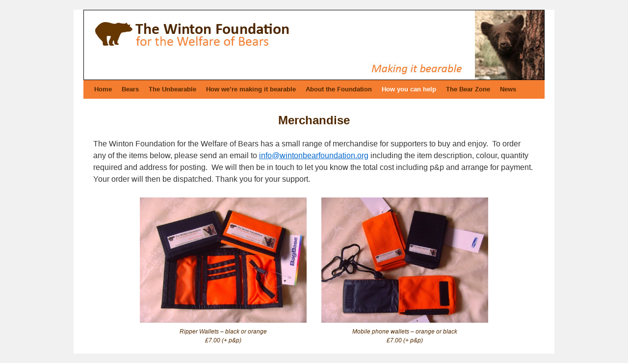

--- FILE ---
content_type: text/html; charset=UTF-8
request_url: https://www.wintonbearfoundation.org/how-you-can-help/merchandise
body_size: 10583
content:
<!DOCTYPE html>
<html lang="en-GB">
<head>
<meta charset="UTF-8" />
<title>Merchandise | The Winton Foundation for the Welfare of Bears</title>
<link rel="stylesheet" href="https://www.wintonbearfoundation.org/wp-content/themes/bears/style.css" />
<link rel="pingback" href="https://www.wintonbearfoundation.org/xmlrpc.php" />
<meta name='robots' content='max-image-preview:large' />
<link rel="alternate" type="application/rss+xml" title="The Winton Foundation for the Welfare of Bears &raquo; Feed" href="https://www.wintonbearfoundation.org/feed" />
<link rel="alternate" title="oEmbed (JSON)" type="application/json+oembed" href="https://www.wintonbearfoundation.org/wp-json/oembed/1.0/embed?url=https%3A%2F%2Fwww.wintonbearfoundation.org%2Fhow-you-can-help%2Fmerchandise" />
<link rel="alternate" title="oEmbed (XML)" type="text/xml+oembed" href="https://www.wintonbearfoundation.org/wp-json/oembed/1.0/embed?url=https%3A%2F%2Fwww.wintonbearfoundation.org%2Fhow-you-can-help%2Fmerchandise&#038;format=xml" />
		<!-- This site uses the Google Analytics by MonsterInsights plugin v9.11.1 - Using Analytics tracking - https://www.monsterinsights.com/ -->
							<script src="//www.googletagmanager.com/gtag/js?id=G-180Z6NRYK8"  data-cfasync="false" data-wpfc-render="false" async></script>
			<script data-cfasync="false" data-wpfc-render="false">
				var mi_version = '9.11.1';
				var mi_track_user = true;
				var mi_no_track_reason = '';
								var MonsterInsightsDefaultLocations = {"page_location":"https:\/\/www.wintonbearfoundation.org\/how-you-can-help\/merchandise\/"};
								if ( typeof MonsterInsightsPrivacyGuardFilter === 'function' ) {
					var MonsterInsightsLocations = (typeof MonsterInsightsExcludeQuery === 'object') ? MonsterInsightsPrivacyGuardFilter( MonsterInsightsExcludeQuery ) : MonsterInsightsPrivacyGuardFilter( MonsterInsightsDefaultLocations );
				} else {
					var MonsterInsightsLocations = (typeof MonsterInsightsExcludeQuery === 'object') ? MonsterInsightsExcludeQuery : MonsterInsightsDefaultLocations;
				}

								var disableStrs = [
										'ga-disable-G-180Z6NRYK8',
									];

				/* Function to detect opted out users */
				function __gtagTrackerIsOptedOut() {
					for (var index = 0; index < disableStrs.length; index++) {
						if (document.cookie.indexOf(disableStrs[index] + '=true') > -1) {
							return true;
						}
					}

					return false;
				}

				/* Disable tracking if the opt-out cookie exists. */
				if (__gtagTrackerIsOptedOut()) {
					for (var index = 0; index < disableStrs.length; index++) {
						window[disableStrs[index]] = true;
					}
				}

				/* Opt-out function */
				function __gtagTrackerOptout() {
					for (var index = 0; index < disableStrs.length; index++) {
						document.cookie = disableStrs[index] + '=true; expires=Thu, 31 Dec 2099 23:59:59 UTC; path=/';
						window[disableStrs[index]] = true;
					}
				}

				if ('undefined' === typeof gaOptout) {
					function gaOptout() {
						__gtagTrackerOptout();
					}
				}
								window.dataLayer = window.dataLayer || [];

				window.MonsterInsightsDualTracker = {
					helpers: {},
					trackers: {},
				};
				if (mi_track_user) {
					function __gtagDataLayer() {
						dataLayer.push(arguments);
					}

					function __gtagTracker(type, name, parameters) {
						if (!parameters) {
							parameters = {};
						}

						if (parameters.send_to) {
							__gtagDataLayer.apply(null, arguments);
							return;
						}

						if (type === 'event') {
														parameters.send_to = monsterinsights_frontend.v4_id;
							var hookName = name;
							if (typeof parameters['event_category'] !== 'undefined') {
								hookName = parameters['event_category'] + ':' + name;
							}

							if (typeof MonsterInsightsDualTracker.trackers[hookName] !== 'undefined') {
								MonsterInsightsDualTracker.trackers[hookName](parameters);
							} else {
								__gtagDataLayer('event', name, parameters);
							}
							
						} else {
							__gtagDataLayer.apply(null, arguments);
						}
					}

					__gtagTracker('js', new Date());
					__gtagTracker('set', {
						'developer_id.dZGIzZG': true,
											});
					if ( MonsterInsightsLocations.page_location ) {
						__gtagTracker('set', MonsterInsightsLocations);
					}
										__gtagTracker('config', 'G-180Z6NRYK8', {"forceSSL":"true","link_attribution":"true"} );
										window.gtag = __gtagTracker;										(function () {
						/* https://developers.google.com/analytics/devguides/collection/analyticsjs/ */
						/* ga and __gaTracker compatibility shim. */
						var noopfn = function () {
							return null;
						};
						var newtracker = function () {
							return new Tracker();
						};
						var Tracker = function () {
							return null;
						};
						var p = Tracker.prototype;
						p.get = noopfn;
						p.set = noopfn;
						p.send = function () {
							var args = Array.prototype.slice.call(arguments);
							args.unshift('send');
							__gaTracker.apply(null, args);
						};
						var __gaTracker = function () {
							var len = arguments.length;
							if (len === 0) {
								return;
							}
							var f = arguments[len - 1];
							if (typeof f !== 'object' || f === null || typeof f.hitCallback !== 'function') {
								if ('send' === arguments[0]) {
									var hitConverted, hitObject = false, action;
									if ('event' === arguments[1]) {
										if ('undefined' !== typeof arguments[3]) {
											hitObject = {
												'eventAction': arguments[3],
												'eventCategory': arguments[2],
												'eventLabel': arguments[4],
												'value': arguments[5] ? arguments[5] : 1,
											}
										}
									}
									if ('pageview' === arguments[1]) {
										if ('undefined' !== typeof arguments[2]) {
											hitObject = {
												'eventAction': 'page_view',
												'page_path': arguments[2],
											}
										}
									}
									if (typeof arguments[2] === 'object') {
										hitObject = arguments[2];
									}
									if (typeof arguments[5] === 'object') {
										Object.assign(hitObject, arguments[5]);
									}
									if ('undefined' !== typeof arguments[1].hitType) {
										hitObject = arguments[1];
										if ('pageview' === hitObject.hitType) {
											hitObject.eventAction = 'page_view';
										}
									}
									if (hitObject) {
										action = 'timing' === arguments[1].hitType ? 'timing_complete' : hitObject.eventAction;
										hitConverted = mapArgs(hitObject);
										__gtagTracker('event', action, hitConverted);
									}
								}
								return;
							}

							function mapArgs(args) {
								var arg, hit = {};
								var gaMap = {
									'eventCategory': 'event_category',
									'eventAction': 'event_action',
									'eventLabel': 'event_label',
									'eventValue': 'event_value',
									'nonInteraction': 'non_interaction',
									'timingCategory': 'event_category',
									'timingVar': 'name',
									'timingValue': 'value',
									'timingLabel': 'event_label',
									'page': 'page_path',
									'location': 'page_location',
									'title': 'page_title',
									'referrer' : 'page_referrer',
								};
								for (arg in args) {
																		if (!(!args.hasOwnProperty(arg) || !gaMap.hasOwnProperty(arg))) {
										hit[gaMap[arg]] = args[arg];
									} else {
										hit[arg] = args[arg];
									}
								}
								return hit;
							}

							try {
								f.hitCallback();
							} catch (ex) {
							}
						};
						__gaTracker.create = newtracker;
						__gaTracker.getByName = newtracker;
						__gaTracker.getAll = function () {
							return [];
						};
						__gaTracker.remove = noopfn;
						__gaTracker.loaded = true;
						window['__gaTracker'] = __gaTracker;
					})();
									} else {
										console.log("");
					(function () {
						function __gtagTracker() {
							return null;
						}

						window['__gtagTracker'] = __gtagTracker;
						window['gtag'] = __gtagTracker;
					})();
									}
			</script>
							<!-- / Google Analytics by MonsterInsights -->
		<style id='wp-img-auto-sizes-contain-inline-css'>
img:is([sizes=auto i],[sizes^="auto," i]){contain-intrinsic-size:3000px 1500px}
/*# sourceURL=wp-img-auto-sizes-contain-inline-css */
</style>
<style id='wp-emoji-styles-inline-css'>

	img.wp-smiley, img.emoji {
		display: inline !important;
		border: none !important;
		box-shadow: none !important;
		height: 1em !important;
		width: 1em !important;
		margin: 0 0.07em !important;
		vertical-align: -0.1em !important;
		background: none !important;
		padding: 0 !important;
	}
/*# sourceURL=wp-emoji-styles-inline-css */
</style>
<style id='wp-block-library-inline-css'>
:root{--wp-block-synced-color:#7a00df;--wp-block-synced-color--rgb:122,0,223;--wp-bound-block-color:var(--wp-block-synced-color);--wp-editor-canvas-background:#ddd;--wp-admin-theme-color:#007cba;--wp-admin-theme-color--rgb:0,124,186;--wp-admin-theme-color-darker-10:#006ba1;--wp-admin-theme-color-darker-10--rgb:0,107,160.5;--wp-admin-theme-color-darker-20:#005a87;--wp-admin-theme-color-darker-20--rgb:0,90,135;--wp-admin-border-width-focus:2px}@media (min-resolution:192dpi){:root{--wp-admin-border-width-focus:1.5px}}.wp-element-button{cursor:pointer}:root .has-very-light-gray-background-color{background-color:#eee}:root .has-very-dark-gray-background-color{background-color:#313131}:root .has-very-light-gray-color{color:#eee}:root .has-very-dark-gray-color{color:#313131}:root .has-vivid-green-cyan-to-vivid-cyan-blue-gradient-background{background:linear-gradient(135deg,#00d084,#0693e3)}:root .has-purple-crush-gradient-background{background:linear-gradient(135deg,#34e2e4,#4721fb 50%,#ab1dfe)}:root .has-hazy-dawn-gradient-background{background:linear-gradient(135deg,#faaca8,#dad0ec)}:root .has-subdued-olive-gradient-background{background:linear-gradient(135deg,#fafae1,#67a671)}:root .has-atomic-cream-gradient-background{background:linear-gradient(135deg,#fdd79a,#004a59)}:root .has-nightshade-gradient-background{background:linear-gradient(135deg,#330968,#31cdcf)}:root .has-midnight-gradient-background{background:linear-gradient(135deg,#020381,#2874fc)}:root{--wp--preset--font-size--normal:16px;--wp--preset--font-size--huge:42px}.has-regular-font-size{font-size:1em}.has-larger-font-size{font-size:2.625em}.has-normal-font-size{font-size:var(--wp--preset--font-size--normal)}.has-huge-font-size{font-size:var(--wp--preset--font-size--huge)}.has-text-align-center{text-align:center}.has-text-align-left{text-align:left}.has-text-align-right{text-align:right}.has-fit-text{white-space:nowrap!important}#end-resizable-editor-section{display:none}.aligncenter{clear:both}.items-justified-left{justify-content:flex-start}.items-justified-center{justify-content:center}.items-justified-right{justify-content:flex-end}.items-justified-space-between{justify-content:space-between}.screen-reader-text{border:0;clip-path:inset(50%);height:1px;margin:-1px;overflow:hidden;padding:0;position:absolute;width:1px;word-wrap:normal!important}.screen-reader-text:focus{background-color:#ddd;clip-path:none;color:#444;display:block;font-size:1em;height:auto;left:5px;line-height:normal;padding:15px 23px 14px;text-decoration:none;top:5px;width:auto;z-index:100000}html :where(.has-border-color){border-style:solid}html :where([style*=border-top-color]){border-top-style:solid}html :where([style*=border-right-color]){border-right-style:solid}html :where([style*=border-bottom-color]){border-bottom-style:solid}html :where([style*=border-left-color]){border-left-style:solid}html :where([style*=border-width]){border-style:solid}html :where([style*=border-top-width]){border-top-style:solid}html :where([style*=border-right-width]){border-right-style:solid}html :where([style*=border-bottom-width]){border-bottom-style:solid}html :where([style*=border-left-width]){border-left-style:solid}html :where(img[class*=wp-image-]){height:auto;max-width:100%}:where(figure){margin:0 0 1em}html :where(.is-position-sticky){--wp-admin--admin-bar--position-offset:var(--wp-admin--admin-bar--height,0px)}@media screen and (max-width:600px){html :where(.is-position-sticky){--wp-admin--admin-bar--position-offset:0px}}

/*# sourceURL=wp-block-library-inline-css */
</style><style id='global-styles-inline-css'>
:root{--wp--preset--aspect-ratio--square: 1;--wp--preset--aspect-ratio--4-3: 4/3;--wp--preset--aspect-ratio--3-4: 3/4;--wp--preset--aspect-ratio--3-2: 3/2;--wp--preset--aspect-ratio--2-3: 2/3;--wp--preset--aspect-ratio--16-9: 16/9;--wp--preset--aspect-ratio--9-16: 9/16;--wp--preset--color--black: #000;--wp--preset--color--cyan-bluish-gray: #abb8c3;--wp--preset--color--white: #fff;--wp--preset--color--pale-pink: #f78da7;--wp--preset--color--vivid-red: #cf2e2e;--wp--preset--color--luminous-vivid-orange: #ff6900;--wp--preset--color--luminous-vivid-amber: #fcb900;--wp--preset--color--light-green-cyan: #7bdcb5;--wp--preset--color--vivid-green-cyan: #00d084;--wp--preset--color--pale-cyan-blue: #8ed1fc;--wp--preset--color--vivid-cyan-blue: #0693e3;--wp--preset--color--vivid-purple: #9b51e0;--wp--preset--color--blue: #0066cc;--wp--preset--color--medium-gray: #666;--wp--preset--color--light-gray: #f1f1f1;--wp--preset--gradient--vivid-cyan-blue-to-vivid-purple: linear-gradient(135deg,rgb(6,147,227) 0%,rgb(155,81,224) 100%);--wp--preset--gradient--light-green-cyan-to-vivid-green-cyan: linear-gradient(135deg,rgb(122,220,180) 0%,rgb(0,208,130) 100%);--wp--preset--gradient--luminous-vivid-amber-to-luminous-vivid-orange: linear-gradient(135deg,rgb(252,185,0) 0%,rgb(255,105,0) 100%);--wp--preset--gradient--luminous-vivid-orange-to-vivid-red: linear-gradient(135deg,rgb(255,105,0) 0%,rgb(207,46,46) 100%);--wp--preset--gradient--very-light-gray-to-cyan-bluish-gray: linear-gradient(135deg,rgb(238,238,238) 0%,rgb(169,184,195) 100%);--wp--preset--gradient--cool-to-warm-spectrum: linear-gradient(135deg,rgb(74,234,220) 0%,rgb(151,120,209) 20%,rgb(207,42,186) 40%,rgb(238,44,130) 60%,rgb(251,105,98) 80%,rgb(254,248,76) 100%);--wp--preset--gradient--blush-light-purple: linear-gradient(135deg,rgb(255,206,236) 0%,rgb(152,150,240) 100%);--wp--preset--gradient--blush-bordeaux: linear-gradient(135deg,rgb(254,205,165) 0%,rgb(254,45,45) 50%,rgb(107,0,62) 100%);--wp--preset--gradient--luminous-dusk: linear-gradient(135deg,rgb(255,203,112) 0%,rgb(199,81,192) 50%,rgb(65,88,208) 100%);--wp--preset--gradient--pale-ocean: linear-gradient(135deg,rgb(255,245,203) 0%,rgb(182,227,212) 50%,rgb(51,167,181) 100%);--wp--preset--gradient--electric-grass: linear-gradient(135deg,rgb(202,248,128) 0%,rgb(113,206,126) 100%);--wp--preset--gradient--midnight: linear-gradient(135deg,rgb(2,3,129) 0%,rgb(40,116,252) 100%);--wp--preset--font-size--small: 13px;--wp--preset--font-size--medium: 20px;--wp--preset--font-size--large: 36px;--wp--preset--font-size--x-large: 42px;--wp--preset--spacing--20: 0.44rem;--wp--preset--spacing--30: 0.67rem;--wp--preset--spacing--40: 1rem;--wp--preset--spacing--50: 1.5rem;--wp--preset--spacing--60: 2.25rem;--wp--preset--spacing--70: 3.38rem;--wp--preset--spacing--80: 5.06rem;--wp--preset--shadow--natural: 6px 6px 9px rgba(0, 0, 0, 0.2);--wp--preset--shadow--deep: 12px 12px 50px rgba(0, 0, 0, 0.4);--wp--preset--shadow--sharp: 6px 6px 0px rgba(0, 0, 0, 0.2);--wp--preset--shadow--outlined: 6px 6px 0px -3px rgb(255, 255, 255), 6px 6px rgb(0, 0, 0);--wp--preset--shadow--crisp: 6px 6px 0px rgb(0, 0, 0);}:where(.is-layout-flex){gap: 0.5em;}:where(.is-layout-grid){gap: 0.5em;}body .is-layout-flex{display: flex;}.is-layout-flex{flex-wrap: wrap;align-items: center;}.is-layout-flex > :is(*, div){margin: 0;}body .is-layout-grid{display: grid;}.is-layout-grid > :is(*, div){margin: 0;}:where(.wp-block-columns.is-layout-flex){gap: 2em;}:where(.wp-block-columns.is-layout-grid){gap: 2em;}:where(.wp-block-post-template.is-layout-flex){gap: 1.25em;}:where(.wp-block-post-template.is-layout-grid){gap: 1.25em;}.has-black-color{color: var(--wp--preset--color--black) !important;}.has-cyan-bluish-gray-color{color: var(--wp--preset--color--cyan-bluish-gray) !important;}.has-white-color{color: var(--wp--preset--color--white) !important;}.has-pale-pink-color{color: var(--wp--preset--color--pale-pink) !important;}.has-vivid-red-color{color: var(--wp--preset--color--vivid-red) !important;}.has-luminous-vivid-orange-color{color: var(--wp--preset--color--luminous-vivid-orange) !important;}.has-luminous-vivid-amber-color{color: var(--wp--preset--color--luminous-vivid-amber) !important;}.has-light-green-cyan-color{color: var(--wp--preset--color--light-green-cyan) !important;}.has-vivid-green-cyan-color{color: var(--wp--preset--color--vivid-green-cyan) !important;}.has-pale-cyan-blue-color{color: var(--wp--preset--color--pale-cyan-blue) !important;}.has-vivid-cyan-blue-color{color: var(--wp--preset--color--vivid-cyan-blue) !important;}.has-vivid-purple-color{color: var(--wp--preset--color--vivid-purple) !important;}.has-black-background-color{background-color: var(--wp--preset--color--black) !important;}.has-cyan-bluish-gray-background-color{background-color: var(--wp--preset--color--cyan-bluish-gray) !important;}.has-white-background-color{background-color: var(--wp--preset--color--white) !important;}.has-pale-pink-background-color{background-color: var(--wp--preset--color--pale-pink) !important;}.has-vivid-red-background-color{background-color: var(--wp--preset--color--vivid-red) !important;}.has-luminous-vivid-orange-background-color{background-color: var(--wp--preset--color--luminous-vivid-orange) !important;}.has-luminous-vivid-amber-background-color{background-color: var(--wp--preset--color--luminous-vivid-amber) !important;}.has-light-green-cyan-background-color{background-color: var(--wp--preset--color--light-green-cyan) !important;}.has-vivid-green-cyan-background-color{background-color: var(--wp--preset--color--vivid-green-cyan) !important;}.has-pale-cyan-blue-background-color{background-color: var(--wp--preset--color--pale-cyan-blue) !important;}.has-vivid-cyan-blue-background-color{background-color: var(--wp--preset--color--vivid-cyan-blue) !important;}.has-vivid-purple-background-color{background-color: var(--wp--preset--color--vivid-purple) !important;}.has-black-border-color{border-color: var(--wp--preset--color--black) !important;}.has-cyan-bluish-gray-border-color{border-color: var(--wp--preset--color--cyan-bluish-gray) !important;}.has-white-border-color{border-color: var(--wp--preset--color--white) !important;}.has-pale-pink-border-color{border-color: var(--wp--preset--color--pale-pink) !important;}.has-vivid-red-border-color{border-color: var(--wp--preset--color--vivid-red) !important;}.has-luminous-vivid-orange-border-color{border-color: var(--wp--preset--color--luminous-vivid-orange) !important;}.has-luminous-vivid-amber-border-color{border-color: var(--wp--preset--color--luminous-vivid-amber) !important;}.has-light-green-cyan-border-color{border-color: var(--wp--preset--color--light-green-cyan) !important;}.has-vivid-green-cyan-border-color{border-color: var(--wp--preset--color--vivid-green-cyan) !important;}.has-pale-cyan-blue-border-color{border-color: var(--wp--preset--color--pale-cyan-blue) !important;}.has-vivid-cyan-blue-border-color{border-color: var(--wp--preset--color--vivid-cyan-blue) !important;}.has-vivid-purple-border-color{border-color: var(--wp--preset--color--vivid-purple) !important;}.has-vivid-cyan-blue-to-vivid-purple-gradient-background{background: var(--wp--preset--gradient--vivid-cyan-blue-to-vivid-purple) !important;}.has-light-green-cyan-to-vivid-green-cyan-gradient-background{background: var(--wp--preset--gradient--light-green-cyan-to-vivid-green-cyan) !important;}.has-luminous-vivid-amber-to-luminous-vivid-orange-gradient-background{background: var(--wp--preset--gradient--luminous-vivid-amber-to-luminous-vivid-orange) !important;}.has-luminous-vivid-orange-to-vivid-red-gradient-background{background: var(--wp--preset--gradient--luminous-vivid-orange-to-vivid-red) !important;}.has-very-light-gray-to-cyan-bluish-gray-gradient-background{background: var(--wp--preset--gradient--very-light-gray-to-cyan-bluish-gray) !important;}.has-cool-to-warm-spectrum-gradient-background{background: var(--wp--preset--gradient--cool-to-warm-spectrum) !important;}.has-blush-light-purple-gradient-background{background: var(--wp--preset--gradient--blush-light-purple) !important;}.has-blush-bordeaux-gradient-background{background: var(--wp--preset--gradient--blush-bordeaux) !important;}.has-luminous-dusk-gradient-background{background: var(--wp--preset--gradient--luminous-dusk) !important;}.has-pale-ocean-gradient-background{background: var(--wp--preset--gradient--pale-ocean) !important;}.has-electric-grass-gradient-background{background: var(--wp--preset--gradient--electric-grass) !important;}.has-midnight-gradient-background{background: var(--wp--preset--gradient--midnight) !important;}.has-small-font-size{font-size: var(--wp--preset--font-size--small) !important;}.has-medium-font-size{font-size: var(--wp--preset--font-size--medium) !important;}.has-large-font-size{font-size: var(--wp--preset--font-size--large) !important;}.has-x-large-font-size{font-size: var(--wp--preset--font-size--x-large) !important;}
/*# sourceURL=global-styles-inline-css */
</style>

<style id='classic-theme-styles-inline-css'>
/*! This file is auto-generated */
.wp-block-button__link{color:#fff;background-color:#32373c;border-radius:9999px;box-shadow:none;text-decoration:none;padding:calc(.667em + 2px) calc(1.333em + 2px);font-size:1.125em}.wp-block-file__button{background:#32373c;color:#fff;text-decoration:none}
/*# sourceURL=/wp-includes/css/classic-themes.min.css */
</style>
<link rel='stylesheet' id='contact-form-7-css' href='https://www.wintonbearfoundation.org/wp-content/plugins/contact-form-7/includes/css/styles.css?ver=6.1.4' media='all' />
<link rel='stylesheet' id='wpcf7-redirect-script-frontend-css' href='https://www.wintonbearfoundation.org/wp-content/plugins/wpcf7-redirect/build/assets/frontend-script.css?ver=2c532d7e2be36f6af233' media='all' />
<link rel='stylesheet' id='twentyten-block-style-css' href='https://www.wintonbearfoundation.org/wp-content/themes/twentyten/blocks.css?ver=20250220' media='all' />
<script src="https://www.wintonbearfoundation.org/wp-content/plugins/google-analytics-for-wordpress/assets/js/frontend-gtag.min.js?ver=9.11.1" id="monsterinsights-frontend-script-js" async data-wp-strategy="async"></script>
<script data-cfasync="false" data-wpfc-render="false" id='monsterinsights-frontend-script-js-extra'>var monsterinsights_frontend = {"js_events_tracking":"true","download_extensions":"doc,pdf,ppt,zip,xls,docx,pptx,xlsx","inbound_paths":"[]","home_url":"https:\/\/www.wintonbearfoundation.org","hash_tracking":"false","v4_id":"G-180Z6NRYK8"};</script>
<script src="https://www.wintonbearfoundation.org/wp-includes/js/jquery/jquery.min.js?ver=3.7.1" id="jquery-core-js"></script>
<script src="https://www.wintonbearfoundation.org/wp-includes/js/jquery/jquery-migrate.min.js?ver=3.4.1" id="jquery-migrate-js"></script>
<link rel="https://api.w.org/" href="https://www.wintonbearfoundation.org/wp-json/" /><link rel="alternate" title="JSON" type="application/json" href="https://www.wintonbearfoundation.org/wp-json/wp/v2/pages/2215" /><link rel="EditURI" type="application/rsd+xml" title="RSD" href="https://www.wintonbearfoundation.org/xmlrpc.php?rsd" />
<meta name="generator" content="WordPress 6.9" />
<link rel="canonical" href="https://www.wintonbearfoundation.org/how-you-can-help/merchandise" />
<link rel='shortlink' href='https://www.wintonbearfoundation.org/?p=2215' />
</head>

<body class="wp-singular page-template page-template-bears-page page-template-bears-page-php page page-id-2215 page-child parent-pageid-910 wp-theme-twentyten wp-child-theme-bears">
<div id="wrapper" class="hfeed">
	<div id="header">
		<div id="masthead">
			<div id="branding" role="banner">
				<!--				<div id="site-title">
					<span>
						<a href="https://www.wintonbearfoundation.org/" title="The Winton Foundation for the Welfare of Bears" rel="home">The Winton Foundation for the Welfare of Bears</a>
					</span>
				</div>
				<div id="site-description"></div>-->

										<img src="https://wintonbearfoundation.org/wp-content/uploads/2011/01/Header1.jpg" width="938" height="141" alt="" />
								</div><!-- #branding -->

			<div id="access" role="navigation">
			  				<div class="skip-link screen-reader-text"><a href="#content" title="Skip to content">Skip to content</a></div>
								<div class="menu"><ul>
<li ><a href="https://www.wintonbearfoundation.org/">Home</a></li><li class="page_item page-item-2 page_item_has_children"><a href="#">Bears</a>
<ul class='children'>
	<li class="page_item page-item-62"><a href="https://www.wintonbearfoundation.org/bears/american-black-bear">American Black Bear</a></li>
	<li class="page_item page-item-68"><a href="https://www.wintonbearfoundation.org/bears/asiatic-black-bear">Asiatic Black Bear</a></li>
	<li class="page_item page-item-64"><a href="https://www.wintonbearfoundation.org/bears/brown-bear">Brown Bear</a></li>
	<li class="page_item page-item-60"><a href="https://www.wintonbearfoundation.org/bears/giant-panda">Giant Panda</a></li>
	<li class="page_item page-item-70"><a href="https://www.wintonbearfoundation.org/bears/polar-bear">Polar Bear</a></li>
	<li class="page_item page-item-74"><a href="https://www.wintonbearfoundation.org/bears/sloth-bear">Sloth Bear</a></li>
	<li class="page_item page-item-72"><a href="https://www.wintonbearfoundation.org/bears/spectacled-bear">Spectacled Bear</a></li>
	<li class="page_item page-item-66"><a href="https://www.wintonbearfoundation.org/bears/sun-bear">Sun Bear</a></li>
</ul>
</li>
<li class="page_item page-item-16"><a href="https://www.wintonbearfoundation.org/unbearable">The Unbearable</a></li>
<li class="page_item page-item-1479"><a href="https://www.wintonbearfoundation.org/making-it-bearable">How we&#8217;re making it bearable</a></li>
<li class="page_item page-item-19 page_item_has_children"><a href="#">About the Foundation</a>
<ul class='children'>
	<li class="page_item page-item-325"><a href="https://www.wintonbearfoundation.org/foundation/why-the-foundation">Why the Foundation?</a></li>
	<li class="page_item page-item-1945"><a href="https://www.wintonbearfoundation.org/foundation/fostering-compassion">Fostering Compassion</a></li>
	<li class="page_item page-item-306"><a href="https://www.wintonbearfoundation.org/foundation/honey-pot">The Honey Pot</a></li>
	<li class="page_item page-item-321"><a href="https://www.wintonbearfoundation.org/foundation/vision-and-mission-statements">Vision and Mission Statements</a></li>
	<li class="page_item page-item-1020"><a href="https://www.wintonbearfoundation.org/foundation/faces">Faces behind the Foundation</a></li>
	<li class="page_item page-item-1045"><a href="https://www.wintonbearfoundation.org/foundation/george-hay-winton">George Hay Winton</a></li>
</ul>
</li>
<li class="page_item page-item-910 page_item_has_children current_page_ancestor current_page_parent"><a href="#">How you can help</a>
<ul class='children'>
	<li class="page_item page-item-333"><a href="https://www.wintonbearfoundation.org/how-you-can-help/donate-contact">Make a donation or Contact us</a></li>
	<li class="page_item page-item-933"><a href="https://www.wintonbearfoundation.org/how-you-can-help/take-action">Take Action</a></li>
	<li class="page_item page-item-2329"><a href="https://www.wintonbearfoundation.org/how-you-can-help/grace-appeal">Grace&#8217;s Appeal</a></li>
	<li class="page_item page-item-2018"><a href="https://www.wintonbearfoundation.org/how-you-can-help/bears-matter-month">Bears Matter Month</a></li>
	<li class="page_item page-item-2215 current_page_item"><a href="https://www.wintonbearfoundation.org/how-you-can-help/merchandise" aria-current="page">Merchandise</a></li>
	<li class="page_item page-item-2052"><a href="https://www.wintonbearfoundation.org/how-you-can-help/gift-certificates">Gift Certificates</a></li>
	<li class="page_item page-item-21"><a href="https://www.wintonbearfoundation.org/how-you-can-help/other-ways">Other ways to help</a></li>
	<li class="page_item page-item-856"><a href="https://www.wintonbearfoundation.org/how-you-can-help/business-buddies">Business Buddies</a></li>
</ul>
</li>
<li class="page_item page-item-23 page_item_has_children"><a href="#">The Bear Zone</a>
<ul class='children'>
	<li class="page_item page-item-793"><a href="https://www.wintonbearfoundation.org/bear-zone/adoptions">Adoptions</a></li>
	<li class="page_item page-item-236"><a href="https://www.wintonbearfoundation.org/bear-zone/talking-bears">Talking Bears</a></li>
	<li class="page_item page-item-238"><a href="https://www.wintonbearfoundation.org/bear-zone/fascinating-facts">Fascinating Facts</a></li>
	<li class="page_item page-item-240"><a href="https://www.wintonbearfoundation.org/bear-zone/amazing-but-true">Amazing but True</a></li>
	<li class="page_item page-item-2910"><a href="https://www.wintonbearfoundation.org/bear-zone/working-with-bears">Where to work with bears</a></li>
</ul>
</li>
<li class="page_item page-item-1387 page_item_has_children"><a href="#">News</a>
<ul class='children'>
	<li class="page_item page-item-1376"><a href="https://www.wintonbearfoundation.org/news/media-articles">Media Articles and Videos</a></li>
	<li class="page_item page-item-348"><a href="https://www.wintonbearfoundation.org/news/newsletters">Newsletters</a></li>
	<li class="page_item page-item-1840"><a href="https://www.wintonbearfoundation.org/news/educational-material">Educational materials</a></li>
</ul>
</li>
</ul></div>
			</div><!-- #access -->
		</div><!-- #masthead -->
	</div><!-- #header -->

	<div id="main">

		<div id="container" class="bears-page">
			<div id="content" role="main" class="bears-page">


					<div class="entry-content">
						<p class="brown-xlarge" style="text-align: center">Merchandise</p>
<p>The Winton Foundation for the Welfare of Bears has a small range of merchandise for supporters to buy and enjoy.  To order any of the items below, please send an email to <a href="mailto:info@wintonbearfoundation.org">info@wintonbearfoundation.org</a> including the item description, colour, quantity required and address for posting.  We will then be in touch to let you know the total cost including p&amp;p and arrange for payment.  Your order will then be dispatched. Thank you for your support.</p>
<table>
<tbody>
<tr>
<td><div id="attachment_2607" class="wp-caption alignnone" style="width: 340px"><a href="/wp-content/uploads/2015/02/Wallets.jpg"><img fetchpriority="high" decoding="async" class=" wp-image-2607" src="/wp-content/uploads/2015/02/Wallets.jpg" alt="Wallets" width="340" height="255" srcset="https://www.wintonbearfoundation.org/wp-content/uploads/2015/02/Wallets.jpg 533w, https://www.wintonbearfoundation.org/wp-content/uploads/2015/02/Wallets-150x113.jpg 150w, https://www.wintonbearfoundation.org/wp-content/uploads/2015/02/Wallets-300x225.jpg 300w" sizes="(max-width: 340px) 100vw, 340px" /></a><p class="wp-caption-text">Ripper Wallets &#8211; black or orange<br />£7.00 (+ p&amp;p)</p></div></td>
<td><div id="attachment_2605" class="wp-caption aligncenter" style="width: 340px"><a href="/wp-content/uploads/2015/02/mobile.jpg"><img decoding="async" class=" wp-image-2605" src="/wp-content/uploads/2015/02/mobile.jpg" alt="Mobile phone wallets" width="340" height="255" srcset="https://www.wintonbearfoundation.org/wp-content/uploads/2015/02/mobile.jpg 533w, https://www.wintonbearfoundation.org/wp-content/uploads/2015/02/mobile-150x113.jpg 150w, https://www.wintonbearfoundation.org/wp-content/uploads/2015/02/mobile-300x225.jpg 300w" sizes="(max-width: 340px) 100vw, 340px" /></a><p class="wp-caption-text">Mobile phone wallets &#8211; orange or black<br />£7.00 (+ p&amp;p)</p></div></td>
</tr>
</tbody>
</table>
<p>&nbsp;</p>
<table>
<tbody>
<tr>
<td><div id="attachment_2604" class="wp-caption alignnone" style="width: 358px"><a href="/wp-content/uploads/2015/02/Mug-res.jpg"><img decoding="async" class=" wp-image-2604" src="/wp-content/uploads/2015/02/Mug-res.jpg" alt="Mugs" width="358" height="268" srcset="https://www.wintonbearfoundation.org/wp-content/uploads/2015/02/Mug-res.jpg 533w, https://www.wintonbearfoundation.org/wp-content/uploads/2015/02/Mug-res-150x113.jpg 150w, https://www.wintonbearfoundation.org/wp-content/uploads/2015/02/Mug-res-300x225.jpg 300w" sizes="(max-width: 358px) 100vw, 358px" /></a><p class="wp-caption-text">Winton Bear Foundation<br />Mugs<br />£8.00 (+ p&amp;p)</p></div></td>
<td><div id="attachment_2225" class="wp-caption alignnone" style="width: 257px"><a href="/wp-content/uploads/2013/04/cap.jpg"><img loading="lazy" decoding="async" class=" wp-image-2225" src="/wp-content/uploads/2013/04/cap.jpg" alt="Cap" width="257" height="342" srcset="https://www.wintonbearfoundation.org/wp-content/uploads/2013/04/cap.jpg 400w, https://www.wintonbearfoundation.org/wp-content/uploads/2013/04/cap-112x150.jpg 112w, https://www.wintonbearfoundation.org/wp-content/uploads/2013/04/cap-225x300.jpg 225w" sizes="auto, (max-width: 257px) 100vw, 257px" /></a><p class="wp-caption-text">Baseball Cap<br />£6.00 (+ p&amp;p)</p></div></td>
</tr>
</tbody>
</table>
<p>&nbsp;</p>
<table>
<tbody>
<tr>
<td><div id="attachment_2606" class="wp-caption alignnone" style="width: 291px"><a href="/wp-content/uploads/2015/02/Totes2.jpg"><img loading="lazy" decoding="async" class=" wp-image-2606" src="/wp-content/uploads/2015/02/Totes2.jpg" alt="Tote Bags" width="291" height="218" srcset="https://www.wintonbearfoundation.org/wp-content/uploads/2015/02/Totes2.jpg 533w, https://www.wintonbearfoundation.org/wp-content/uploads/2015/02/Totes2-150x113.jpg 150w, https://www.wintonbearfoundation.org/wp-content/uploads/2015/02/Totes2-300x225.jpg 300w" sizes="auto, (max-width: 291px) 100vw, 291px" /></a><p class="wp-caption-text">Tote Bags &#8211; black or cream (design varies slightly)<br />£7.00 (+p&amp;p)</p></div></td>
<td><div id="attachment_2094" class="wp-caption alignnone" style="width: 404px"><a href="/wp-content/uploads/2013/02/wristbands.jpg"><img loading="lazy" decoding="async" class=" wp-image-2094" src="/wp-content/uploads/2013/02/wristbands.jpg" alt="Wristbands" width="404" height="192" srcset="https://www.wintonbearfoundation.org/wp-content/uploads/2013/02/wristbands.jpg 533w, https://www.wintonbearfoundation.org/wp-content/uploads/2013/02/wristbands-150x71.jpg 150w, https://www.wintonbearfoundation.org/wp-content/uploads/2013/02/wristbands-300x142.jpg 300w" sizes="auto, (max-width: 404px) 100vw, 404px" /></a><p class="wp-caption-text">Bears Matter Month wristbands<br />£1.00 (+ p&amp;p)</p></div></td>
</tr>
</tbody>
</table>
<p>&nbsp;</p>
<table>
<tbody>
<tr>
<td><div id="attachment_2224" class="wp-caption aligncenter" style="width: 630px"><a href="/wp-content/uploads/2013/04/car-sticker.jpg"><img loading="lazy" decoding="async" class=" wp-image-2224" src="/wp-content/uploads/2013/04/car-sticker.jpg" alt="Car Sticker" width="630" height="246" srcset="https://www.wintonbearfoundation.org/wp-content/uploads/2013/04/car-sticker.jpg 533w, https://www.wintonbearfoundation.org/wp-content/uploads/2013/04/car-sticker-150x58.jpg 150w, https://www.wintonbearfoundation.org/wp-content/uploads/2013/04/car-sticker-300x117.jpg 300w" sizes="auto, (max-width: 630px) 100vw, 630px" /></a><p class="wp-caption-text">Car Sticker<br />£1.00 (+ p&amp;p)</p></div></td>
</tr>
</tbody>
</table>
<p style="text-align: center;"> <span style="font-size: 18pt;">Books</span></p>
<table>
<tbody>
<tr>
<td><div id="attachment_2608" class="wp-caption alignnone" style="width: 246px"><a href="/wp-content/uploads/2015/02/Smiling-Bears-Pic.jpg"><img loading="lazy" decoding="async" class=" wp-image-2608" src="/wp-content/uploads/2015/02/Smiling-Bears-Pic.jpg" alt="Smiling Bears" width="246" height="246" srcset="https://www.wintonbearfoundation.org/wp-content/uploads/2015/02/Smiling-Bears-Pic.jpg 500w, https://www.wintonbearfoundation.org/wp-content/uploads/2015/02/Smiling-Bears-Pic-150x150.jpg 150w, https://www.wintonbearfoundation.org/wp-content/uploads/2015/02/Smiling-Bears-Pic-300x300.jpg 300w" sizes="auto, (max-width: 246px) 100vw, 246px" /></a><p class="wp-caption-text">Smiling Bears by Else Poulsen (signed)<br />£12.00 (+ p&amp;p)</p></div></td>
<td><div id="attachment_2609" class="wp-caption alignnone" style="width: 464px"><a href="/wp-content/uploads/2015/02/Bear-Sanctuary.jpg"><img loading="lazy" decoding="async" class=" wp-image-2609" src="/wp-content/uploads/2015/02/Bear-Sanctuary.jpg" alt="Bear Sanctuary" width="464" height="247" srcset="https://www.wintonbearfoundation.org/wp-content/uploads/2015/02/Bear-Sanctuary.jpg 533w, https://www.wintonbearfoundation.org/wp-content/uploads/2015/02/Bear-Sanctuary-150x80.jpg 150w, https://www.wintonbearfoundation.org/wp-content/uploads/2015/02/Bear-Sanctuary-300x160.jpg 300w" sizes="auto, (max-width: 464px) 100vw, 464px" /></a><p class="wp-caption-text">Bear Sanctuary by Victor Watkins<br />£12.00 (+ p&amp;p)</p></div></td>
</tr>
</tbody>
</table>
<p>&nbsp;</p>
					</div><!-- #entry-content -->


			</div><!-- #content -->
		</div><!-- #container -->

	</div><!-- #main -->

	<div id="footer" role="contentinfo">
		<div id="colophon">
			<div id="site-info">
               &copy; The Winton Foundation for the Welfare of Bears, 2012-2026&nbsp;&nbsp;&nbsp;&nbsp;&nbsp;&nbsp;&nbsp;&nbsp;&nbsp;&nbsp;&nbsp;&nbsp;&nbsp;<a href="/foundation/donate-contact" style="color:blue; border: 1px solid blue; padding: 2px;">Donate / Contact us</a>            &nbsp;&nbsp;&nbsp;&nbsp;&nbsp;&nbsp;&nbsp;&nbsp;&nbsp;&nbsp;<a href="
https://www.facebook.com/pages/The-Winton-Foundation-for-the-Welfare-of-Bears/266357266713191" target="_blank"><img src="/wp-content/themes/bears/images/facebook_logo_24px.jpg" width="18" height="18" alt="Facebook page" style="margin: 0" /></a>&nbsp;&nbsp;<a href="
https://www.youtube.com/channel/UC9yH-VIeIbJ8E7c8NfctmjA" target="_blank"><img src="/wp-content/themes/bears/images/youtube_logo_24px.png" width="18" height="18" alt="Youtube channel" style="margin: 0" /></a>
			</div><!-- #site-info -->

			<div id="site-generator">
                Scottish Registered Charity (SCIO) SC042614			</div><!-- #site-generator -->
		</div><!-- #colophon -->
	</div><!-- #footer -->
</div><!-- #wrapper -->
<script type="speculationrules">
{"prefetch":[{"source":"document","where":{"and":[{"href_matches":"/*"},{"not":{"href_matches":["/wp-*.php","/wp-admin/*","/wp-content/uploads/*","/wp-content/*","/wp-content/plugins/*","/wp-content/themes/bears/*","/wp-content/themes/twentyten/*","/*\\?(.+)"]}},{"not":{"selector_matches":"a[rel~=\"nofollow\"]"}},{"not":{"selector_matches":".no-prefetch, .no-prefetch a"}}]},"eagerness":"conservative"}]}
</script>
<script src="https://www.wintonbearfoundation.org/wp-includes/js/dist/hooks.min.js?ver=dd5603f07f9220ed27f1" id="wp-hooks-js"></script>
<script src="https://www.wintonbearfoundation.org/wp-includes/js/dist/i18n.min.js?ver=c26c3dc7bed366793375" id="wp-i18n-js"></script>
<script id="wp-i18n-js-after">
wp.i18n.setLocaleData( { 'text direction\u0004ltr': [ 'ltr' ] } );
//# sourceURL=wp-i18n-js-after
</script>
<script src="https://www.wintonbearfoundation.org/wp-content/plugins/contact-form-7/includes/swv/js/index.js?ver=6.1.4" id="swv-js"></script>
<script id="contact-form-7-js-before">
var wpcf7 = {
    "api": {
        "root": "https:\/\/www.wintonbearfoundation.org\/wp-json\/",
        "namespace": "contact-form-7\/v1"
    }
};
//# sourceURL=contact-form-7-js-before
</script>
<script src="https://www.wintonbearfoundation.org/wp-content/plugins/contact-form-7/includes/js/index.js?ver=6.1.4" id="contact-form-7-js"></script>
<script id="wpcf7-redirect-script-js-extra">
var wpcf7r = {"ajax_url":"https://www.wintonbearfoundation.org/wp-admin/admin-ajax.php"};
//# sourceURL=wpcf7-redirect-script-js-extra
</script>
<script src="https://www.wintonbearfoundation.org/wp-content/plugins/wpcf7-redirect/build/assets/frontend-script.js?ver=2c532d7e2be36f6af233" id="wpcf7-redirect-script-js"></script>
<script src="https://www.wintonbearfoundation.org/wp-content/plugins/page-links-to/dist/new-tab.js?ver=3.3.7" id="page-links-to-js"></script>
<script src="https://www.google.com/recaptcha/api.js?render=6LdTKdEUAAAAAHWjqB2yiT8JZEvB9xY5FL7QTReg&amp;ver=3.0" id="google-recaptcha-js"></script>
<script src="https://www.wintonbearfoundation.org/wp-includes/js/dist/vendor/wp-polyfill.min.js?ver=3.15.0" id="wp-polyfill-js"></script>
<script id="wpcf7-recaptcha-js-before">
var wpcf7_recaptcha = {
    "sitekey": "6LdTKdEUAAAAAHWjqB2yiT8JZEvB9xY5FL7QTReg",
    "actions": {
        "homepage": "homepage",
        "contactform": "contactform"
    }
};
//# sourceURL=wpcf7-recaptcha-js-before
</script>
<script src="https://www.wintonbearfoundation.org/wp-content/plugins/contact-form-7/modules/recaptcha/index.js?ver=6.1.4" id="wpcf7-recaptcha-js"></script>
<script id="wp-emoji-settings" type="application/json">
{"baseUrl":"https://s.w.org/images/core/emoji/17.0.2/72x72/","ext":".png","svgUrl":"https://s.w.org/images/core/emoji/17.0.2/svg/","svgExt":".svg","source":{"concatemoji":"https://www.wintonbearfoundation.org/wp-includes/js/wp-emoji-release.min.js?ver=6.9"}}
</script>
<script type="module">
/*! This file is auto-generated */
const a=JSON.parse(document.getElementById("wp-emoji-settings").textContent),o=(window._wpemojiSettings=a,"wpEmojiSettingsSupports"),s=["flag","emoji"];function i(e){try{var t={supportTests:e,timestamp:(new Date).valueOf()};sessionStorage.setItem(o,JSON.stringify(t))}catch(e){}}function c(e,t,n){e.clearRect(0,0,e.canvas.width,e.canvas.height),e.fillText(t,0,0);t=new Uint32Array(e.getImageData(0,0,e.canvas.width,e.canvas.height).data);e.clearRect(0,0,e.canvas.width,e.canvas.height),e.fillText(n,0,0);const a=new Uint32Array(e.getImageData(0,0,e.canvas.width,e.canvas.height).data);return t.every((e,t)=>e===a[t])}function p(e,t){e.clearRect(0,0,e.canvas.width,e.canvas.height),e.fillText(t,0,0);var n=e.getImageData(16,16,1,1);for(let e=0;e<n.data.length;e++)if(0!==n.data[e])return!1;return!0}function u(e,t,n,a){switch(t){case"flag":return n(e,"\ud83c\udff3\ufe0f\u200d\u26a7\ufe0f","\ud83c\udff3\ufe0f\u200b\u26a7\ufe0f")?!1:!n(e,"\ud83c\udde8\ud83c\uddf6","\ud83c\udde8\u200b\ud83c\uddf6")&&!n(e,"\ud83c\udff4\udb40\udc67\udb40\udc62\udb40\udc65\udb40\udc6e\udb40\udc67\udb40\udc7f","\ud83c\udff4\u200b\udb40\udc67\u200b\udb40\udc62\u200b\udb40\udc65\u200b\udb40\udc6e\u200b\udb40\udc67\u200b\udb40\udc7f");case"emoji":return!a(e,"\ud83e\u1fac8")}return!1}function f(e,t,n,a){let r;const o=(r="undefined"!=typeof WorkerGlobalScope&&self instanceof WorkerGlobalScope?new OffscreenCanvas(300,150):document.createElement("canvas")).getContext("2d",{willReadFrequently:!0}),s=(o.textBaseline="top",o.font="600 32px Arial",{});return e.forEach(e=>{s[e]=t(o,e,n,a)}),s}function r(e){var t=document.createElement("script");t.src=e,t.defer=!0,document.head.appendChild(t)}a.supports={everything:!0,everythingExceptFlag:!0},new Promise(t=>{let n=function(){try{var e=JSON.parse(sessionStorage.getItem(o));if("object"==typeof e&&"number"==typeof e.timestamp&&(new Date).valueOf()<e.timestamp+604800&&"object"==typeof e.supportTests)return e.supportTests}catch(e){}return null}();if(!n){if("undefined"!=typeof Worker&&"undefined"!=typeof OffscreenCanvas&&"undefined"!=typeof URL&&URL.createObjectURL&&"undefined"!=typeof Blob)try{var e="postMessage("+f.toString()+"("+[JSON.stringify(s),u.toString(),c.toString(),p.toString()].join(",")+"));",a=new Blob([e],{type:"text/javascript"});const r=new Worker(URL.createObjectURL(a),{name:"wpTestEmojiSupports"});return void(r.onmessage=e=>{i(n=e.data),r.terminate(),t(n)})}catch(e){}i(n=f(s,u,c,p))}t(n)}).then(e=>{for(const n in e)a.supports[n]=e[n],a.supports.everything=a.supports.everything&&a.supports[n],"flag"!==n&&(a.supports.everythingExceptFlag=a.supports.everythingExceptFlag&&a.supports[n]);var t;a.supports.everythingExceptFlag=a.supports.everythingExceptFlag&&!a.supports.flag,a.supports.everything||((t=a.source||{}).concatemoji?r(t.concatemoji):t.wpemoji&&t.twemoji&&(r(t.twemoji),r(t.wpemoji)))});
//# sourceURL=https://www.wintonbearfoundation.org/wp-includes/js/wp-emoji-loader.min.js
</script>
</body>
</html>


--- FILE ---
content_type: text/html; charset=utf-8
request_url: https://www.google.com/recaptcha/api2/anchor?ar=1&k=6LdTKdEUAAAAAHWjqB2yiT8JZEvB9xY5FL7QTReg&co=aHR0cHM6Ly93d3cud2ludG9uYmVhcmZvdW5kYXRpb24ub3JnOjQ0Mw..&hl=en&v=PoyoqOPhxBO7pBk68S4YbpHZ&size=invisible&anchor-ms=20000&execute-ms=30000&cb=h765996j29af
body_size: 48710
content:
<!DOCTYPE HTML><html dir="ltr" lang="en"><head><meta http-equiv="Content-Type" content="text/html; charset=UTF-8">
<meta http-equiv="X-UA-Compatible" content="IE=edge">
<title>reCAPTCHA</title>
<style type="text/css">
/* cyrillic-ext */
@font-face {
  font-family: 'Roboto';
  font-style: normal;
  font-weight: 400;
  font-stretch: 100%;
  src: url(//fonts.gstatic.com/s/roboto/v48/KFO7CnqEu92Fr1ME7kSn66aGLdTylUAMa3GUBHMdazTgWw.woff2) format('woff2');
  unicode-range: U+0460-052F, U+1C80-1C8A, U+20B4, U+2DE0-2DFF, U+A640-A69F, U+FE2E-FE2F;
}
/* cyrillic */
@font-face {
  font-family: 'Roboto';
  font-style: normal;
  font-weight: 400;
  font-stretch: 100%;
  src: url(//fonts.gstatic.com/s/roboto/v48/KFO7CnqEu92Fr1ME7kSn66aGLdTylUAMa3iUBHMdazTgWw.woff2) format('woff2');
  unicode-range: U+0301, U+0400-045F, U+0490-0491, U+04B0-04B1, U+2116;
}
/* greek-ext */
@font-face {
  font-family: 'Roboto';
  font-style: normal;
  font-weight: 400;
  font-stretch: 100%;
  src: url(//fonts.gstatic.com/s/roboto/v48/KFO7CnqEu92Fr1ME7kSn66aGLdTylUAMa3CUBHMdazTgWw.woff2) format('woff2');
  unicode-range: U+1F00-1FFF;
}
/* greek */
@font-face {
  font-family: 'Roboto';
  font-style: normal;
  font-weight: 400;
  font-stretch: 100%;
  src: url(//fonts.gstatic.com/s/roboto/v48/KFO7CnqEu92Fr1ME7kSn66aGLdTylUAMa3-UBHMdazTgWw.woff2) format('woff2');
  unicode-range: U+0370-0377, U+037A-037F, U+0384-038A, U+038C, U+038E-03A1, U+03A3-03FF;
}
/* math */
@font-face {
  font-family: 'Roboto';
  font-style: normal;
  font-weight: 400;
  font-stretch: 100%;
  src: url(//fonts.gstatic.com/s/roboto/v48/KFO7CnqEu92Fr1ME7kSn66aGLdTylUAMawCUBHMdazTgWw.woff2) format('woff2');
  unicode-range: U+0302-0303, U+0305, U+0307-0308, U+0310, U+0312, U+0315, U+031A, U+0326-0327, U+032C, U+032F-0330, U+0332-0333, U+0338, U+033A, U+0346, U+034D, U+0391-03A1, U+03A3-03A9, U+03B1-03C9, U+03D1, U+03D5-03D6, U+03F0-03F1, U+03F4-03F5, U+2016-2017, U+2034-2038, U+203C, U+2040, U+2043, U+2047, U+2050, U+2057, U+205F, U+2070-2071, U+2074-208E, U+2090-209C, U+20D0-20DC, U+20E1, U+20E5-20EF, U+2100-2112, U+2114-2115, U+2117-2121, U+2123-214F, U+2190, U+2192, U+2194-21AE, U+21B0-21E5, U+21F1-21F2, U+21F4-2211, U+2213-2214, U+2216-22FF, U+2308-230B, U+2310, U+2319, U+231C-2321, U+2336-237A, U+237C, U+2395, U+239B-23B7, U+23D0, U+23DC-23E1, U+2474-2475, U+25AF, U+25B3, U+25B7, U+25BD, U+25C1, U+25CA, U+25CC, U+25FB, U+266D-266F, U+27C0-27FF, U+2900-2AFF, U+2B0E-2B11, U+2B30-2B4C, U+2BFE, U+3030, U+FF5B, U+FF5D, U+1D400-1D7FF, U+1EE00-1EEFF;
}
/* symbols */
@font-face {
  font-family: 'Roboto';
  font-style: normal;
  font-weight: 400;
  font-stretch: 100%;
  src: url(//fonts.gstatic.com/s/roboto/v48/KFO7CnqEu92Fr1ME7kSn66aGLdTylUAMaxKUBHMdazTgWw.woff2) format('woff2');
  unicode-range: U+0001-000C, U+000E-001F, U+007F-009F, U+20DD-20E0, U+20E2-20E4, U+2150-218F, U+2190, U+2192, U+2194-2199, U+21AF, U+21E6-21F0, U+21F3, U+2218-2219, U+2299, U+22C4-22C6, U+2300-243F, U+2440-244A, U+2460-24FF, U+25A0-27BF, U+2800-28FF, U+2921-2922, U+2981, U+29BF, U+29EB, U+2B00-2BFF, U+4DC0-4DFF, U+FFF9-FFFB, U+10140-1018E, U+10190-1019C, U+101A0, U+101D0-101FD, U+102E0-102FB, U+10E60-10E7E, U+1D2C0-1D2D3, U+1D2E0-1D37F, U+1F000-1F0FF, U+1F100-1F1AD, U+1F1E6-1F1FF, U+1F30D-1F30F, U+1F315, U+1F31C, U+1F31E, U+1F320-1F32C, U+1F336, U+1F378, U+1F37D, U+1F382, U+1F393-1F39F, U+1F3A7-1F3A8, U+1F3AC-1F3AF, U+1F3C2, U+1F3C4-1F3C6, U+1F3CA-1F3CE, U+1F3D4-1F3E0, U+1F3ED, U+1F3F1-1F3F3, U+1F3F5-1F3F7, U+1F408, U+1F415, U+1F41F, U+1F426, U+1F43F, U+1F441-1F442, U+1F444, U+1F446-1F449, U+1F44C-1F44E, U+1F453, U+1F46A, U+1F47D, U+1F4A3, U+1F4B0, U+1F4B3, U+1F4B9, U+1F4BB, U+1F4BF, U+1F4C8-1F4CB, U+1F4D6, U+1F4DA, U+1F4DF, U+1F4E3-1F4E6, U+1F4EA-1F4ED, U+1F4F7, U+1F4F9-1F4FB, U+1F4FD-1F4FE, U+1F503, U+1F507-1F50B, U+1F50D, U+1F512-1F513, U+1F53E-1F54A, U+1F54F-1F5FA, U+1F610, U+1F650-1F67F, U+1F687, U+1F68D, U+1F691, U+1F694, U+1F698, U+1F6AD, U+1F6B2, U+1F6B9-1F6BA, U+1F6BC, U+1F6C6-1F6CF, U+1F6D3-1F6D7, U+1F6E0-1F6EA, U+1F6F0-1F6F3, U+1F6F7-1F6FC, U+1F700-1F7FF, U+1F800-1F80B, U+1F810-1F847, U+1F850-1F859, U+1F860-1F887, U+1F890-1F8AD, U+1F8B0-1F8BB, U+1F8C0-1F8C1, U+1F900-1F90B, U+1F93B, U+1F946, U+1F984, U+1F996, U+1F9E9, U+1FA00-1FA6F, U+1FA70-1FA7C, U+1FA80-1FA89, U+1FA8F-1FAC6, U+1FACE-1FADC, U+1FADF-1FAE9, U+1FAF0-1FAF8, U+1FB00-1FBFF;
}
/* vietnamese */
@font-face {
  font-family: 'Roboto';
  font-style: normal;
  font-weight: 400;
  font-stretch: 100%;
  src: url(//fonts.gstatic.com/s/roboto/v48/KFO7CnqEu92Fr1ME7kSn66aGLdTylUAMa3OUBHMdazTgWw.woff2) format('woff2');
  unicode-range: U+0102-0103, U+0110-0111, U+0128-0129, U+0168-0169, U+01A0-01A1, U+01AF-01B0, U+0300-0301, U+0303-0304, U+0308-0309, U+0323, U+0329, U+1EA0-1EF9, U+20AB;
}
/* latin-ext */
@font-face {
  font-family: 'Roboto';
  font-style: normal;
  font-weight: 400;
  font-stretch: 100%;
  src: url(//fonts.gstatic.com/s/roboto/v48/KFO7CnqEu92Fr1ME7kSn66aGLdTylUAMa3KUBHMdazTgWw.woff2) format('woff2');
  unicode-range: U+0100-02BA, U+02BD-02C5, U+02C7-02CC, U+02CE-02D7, U+02DD-02FF, U+0304, U+0308, U+0329, U+1D00-1DBF, U+1E00-1E9F, U+1EF2-1EFF, U+2020, U+20A0-20AB, U+20AD-20C0, U+2113, U+2C60-2C7F, U+A720-A7FF;
}
/* latin */
@font-face {
  font-family: 'Roboto';
  font-style: normal;
  font-weight: 400;
  font-stretch: 100%;
  src: url(//fonts.gstatic.com/s/roboto/v48/KFO7CnqEu92Fr1ME7kSn66aGLdTylUAMa3yUBHMdazQ.woff2) format('woff2');
  unicode-range: U+0000-00FF, U+0131, U+0152-0153, U+02BB-02BC, U+02C6, U+02DA, U+02DC, U+0304, U+0308, U+0329, U+2000-206F, U+20AC, U+2122, U+2191, U+2193, U+2212, U+2215, U+FEFF, U+FFFD;
}
/* cyrillic-ext */
@font-face {
  font-family: 'Roboto';
  font-style: normal;
  font-weight: 500;
  font-stretch: 100%;
  src: url(//fonts.gstatic.com/s/roboto/v48/KFO7CnqEu92Fr1ME7kSn66aGLdTylUAMa3GUBHMdazTgWw.woff2) format('woff2');
  unicode-range: U+0460-052F, U+1C80-1C8A, U+20B4, U+2DE0-2DFF, U+A640-A69F, U+FE2E-FE2F;
}
/* cyrillic */
@font-face {
  font-family: 'Roboto';
  font-style: normal;
  font-weight: 500;
  font-stretch: 100%;
  src: url(//fonts.gstatic.com/s/roboto/v48/KFO7CnqEu92Fr1ME7kSn66aGLdTylUAMa3iUBHMdazTgWw.woff2) format('woff2');
  unicode-range: U+0301, U+0400-045F, U+0490-0491, U+04B0-04B1, U+2116;
}
/* greek-ext */
@font-face {
  font-family: 'Roboto';
  font-style: normal;
  font-weight: 500;
  font-stretch: 100%;
  src: url(//fonts.gstatic.com/s/roboto/v48/KFO7CnqEu92Fr1ME7kSn66aGLdTylUAMa3CUBHMdazTgWw.woff2) format('woff2');
  unicode-range: U+1F00-1FFF;
}
/* greek */
@font-face {
  font-family: 'Roboto';
  font-style: normal;
  font-weight: 500;
  font-stretch: 100%;
  src: url(//fonts.gstatic.com/s/roboto/v48/KFO7CnqEu92Fr1ME7kSn66aGLdTylUAMa3-UBHMdazTgWw.woff2) format('woff2');
  unicode-range: U+0370-0377, U+037A-037F, U+0384-038A, U+038C, U+038E-03A1, U+03A3-03FF;
}
/* math */
@font-face {
  font-family: 'Roboto';
  font-style: normal;
  font-weight: 500;
  font-stretch: 100%;
  src: url(//fonts.gstatic.com/s/roboto/v48/KFO7CnqEu92Fr1ME7kSn66aGLdTylUAMawCUBHMdazTgWw.woff2) format('woff2');
  unicode-range: U+0302-0303, U+0305, U+0307-0308, U+0310, U+0312, U+0315, U+031A, U+0326-0327, U+032C, U+032F-0330, U+0332-0333, U+0338, U+033A, U+0346, U+034D, U+0391-03A1, U+03A3-03A9, U+03B1-03C9, U+03D1, U+03D5-03D6, U+03F0-03F1, U+03F4-03F5, U+2016-2017, U+2034-2038, U+203C, U+2040, U+2043, U+2047, U+2050, U+2057, U+205F, U+2070-2071, U+2074-208E, U+2090-209C, U+20D0-20DC, U+20E1, U+20E5-20EF, U+2100-2112, U+2114-2115, U+2117-2121, U+2123-214F, U+2190, U+2192, U+2194-21AE, U+21B0-21E5, U+21F1-21F2, U+21F4-2211, U+2213-2214, U+2216-22FF, U+2308-230B, U+2310, U+2319, U+231C-2321, U+2336-237A, U+237C, U+2395, U+239B-23B7, U+23D0, U+23DC-23E1, U+2474-2475, U+25AF, U+25B3, U+25B7, U+25BD, U+25C1, U+25CA, U+25CC, U+25FB, U+266D-266F, U+27C0-27FF, U+2900-2AFF, U+2B0E-2B11, U+2B30-2B4C, U+2BFE, U+3030, U+FF5B, U+FF5D, U+1D400-1D7FF, U+1EE00-1EEFF;
}
/* symbols */
@font-face {
  font-family: 'Roboto';
  font-style: normal;
  font-weight: 500;
  font-stretch: 100%;
  src: url(//fonts.gstatic.com/s/roboto/v48/KFO7CnqEu92Fr1ME7kSn66aGLdTylUAMaxKUBHMdazTgWw.woff2) format('woff2');
  unicode-range: U+0001-000C, U+000E-001F, U+007F-009F, U+20DD-20E0, U+20E2-20E4, U+2150-218F, U+2190, U+2192, U+2194-2199, U+21AF, U+21E6-21F0, U+21F3, U+2218-2219, U+2299, U+22C4-22C6, U+2300-243F, U+2440-244A, U+2460-24FF, U+25A0-27BF, U+2800-28FF, U+2921-2922, U+2981, U+29BF, U+29EB, U+2B00-2BFF, U+4DC0-4DFF, U+FFF9-FFFB, U+10140-1018E, U+10190-1019C, U+101A0, U+101D0-101FD, U+102E0-102FB, U+10E60-10E7E, U+1D2C0-1D2D3, U+1D2E0-1D37F, U+1F000-1F0FF, U+1F100-1F1AD, U+1F1E6-1F1FF, U+1F30D-1F30F, U+1F315, U+1F31C, U+1F31E, U+1F320-1F32C, U+1F336, U+1F378, U+1F37D, U+1F382, U+1F393-1F39F, U+1F3A7-1F3A8, U+1F3AC-1F3AF, U+1F3C2, U+1F3C4-1F3C6, U+1F3CA-1F3CE, U+1F3D4-1F3E0, U+1F3ED, U+1F3F1-1F3F3, U+1F3F5-1F3F7, U+1F408, U+1F415, U+1F41F, U+1F426, U+1F43F, U+1F441-1F442, U+1F444, U+1F446-1F449, U+1F44C-1F44E, U+1F453, U+1F46A, U+1F47D, U+1F4A3, U+1F4B0, U+1F4B3, U+1F4B9, U+1F4BB, U+1F4BF, U+1F4C8-1F4CB, U+1F4D6, U+1F4DA, U+1F4DF, U+1F4E3-1F4E6, U+1F4EA-1F4ED, U+1F4F7, U+1F4F9-1F4FB, U+1F4FD-1F4FE, U+1F503, U+1F507-1F50B, U+1F50D, U+1F512-1F513, U+1F53E-1F54A, U+1F54F-1F5FA, U+1F610, U+1F650-1F67F, U+1F687, U+1F68D, U+1F691, U+1F694, U+1F698, U+1F6AD, U+1F6B2, U+1F6B9-1F6BA, U+1F6BC, U+1F6C6-1F6CF, U+1F6D3-1F6D7, U+1F6E0-1F6EA, U+1F6F0-1F6F3, U+1F6F7-1F6FC, U+1F700-1F7FF, U+1F800-1F80B, U+1F810-1F847, U+1F850-1F859, U+1F860-1F887, U+1F890-1F8AD, U+1F8B0-1F8BB, U+1F8C0-1F8C1, U+1F900-1F90B, U+1F93B, U+1F946, U+1F984, U+1F996, U+1F9E9, U+1FA00-1FA6F, U+1FA70-1FA7C, U+1FA80-1FA89, U+1FA8F-1FAC6, U+1FACE-1FADC, U+1FADF-1FAE9, U+1FAF0-1FAF8, U+1FB00-1FBFF;
}
/* vietnamese */
@font-face {
  font-family: 'Roboto';
  font-style: normal;
  font-weight: 500;
  font-stretch: 100%;
  src: url(//fonts.gstatic.com/s/roboto/v48/KFO7CnqEu92Fr1ME7kSn66aGLdTylUAMa3OUBHMdazTgWw.woff2) format('woff2');
  unicode-range: U+0102-0103, U+0110-0111, U+0128-0129, U+0168-0169, U+01A0-01A1, U+01AF-01B0, U+0300-0301, U+0303-0304, U+0308-0309, U+0323, U+0329, U+1EA0-1EF9, U+20AB;
}
/* latin-ext */
@font-face {
  font-family: 'Roboto';
  font-style: normal;
  font-weight: 500;
  font-stretch: 100%;
  src: url(//fonts.gstatic.com/s/roboto/v48/KFO7CnqEu92Fr1ME7kSn66aGLdTylUAMa3KUBHMdazTgWw.woff2) format('woff2');
  unicode-range: U+0100-02BA, U+02BD-02C5, U+02C7-02CC, U+02CE-02D7, U+02DD-02FF, U+0304, U+0308, U+0329, U+1D00-1DBF, U+1E00-1E9F, U+1EF2-1EFF, U+2020, U+20A0-20AB, U+20AD-20C0, U+2113, U+2C60-2C7F, U+A720-A7FF;
}
/* latin */
@font-face {
  font-family: 'Roboto';
  font-style: normal;
  font-weight: 500;
  font-stretch: 100%;
  src: url(//fonts.gstatic.com/s/roboto/v48/KFO7CnqEu92Fr1ME7kSn66aGLdTylUAMa3yUBHMdazQ.woff2) format('woff2');
  unicode-range: U+0000-00FF, U+0131, U+0152-0153, U+02BB-02BC, U+02C6, U+02DA, U+02DC, U+0304, U+0308, U+0329, U+2000-206F, U+20AC, U+2122, U+2191, U+2193, U+2212, U+2215, U+FEFF, U+FFFD;
}
/* cyrillic-ext */
@font-face {
  font-family: 'Roboto';
  font-style: normal;
  font-weight: 900;
  font-stretch: 100%;
  src: url(//fonts.gstatic.com/s/roboto/v48/KFO7CnqEu92Fr1ME7kSn66aGLdTylUAMa3GUBHMdazTgWw.woff2) format('woff2');
  unicode-range: U+0460-052F, U+1C80-1C8A, U+20B4, U+2DE0-2DFF, U+A640-A69F, U+FE2E-FE2F;
}
/* cyrillic */
@font-face {
  font-family: 'Roboto';
  font-style: normal;
  font-weight: 900;
  font-stretch: 100%;
  src: url(//fonts.gstatic.com/s/roboto/v48/KFO7CnqEu92Fr1ME7kSn66aGLdTylUAMa3iUBHMdazTgWw.woff2) format('woff2');
  unicode-range: U+0301, U+0400-045F, U+0490-0491, U+04B0-04B1, U+2116;
}
/* greek-ext */
@font-face {
  font-family: 'Roboto';
  font-style: normal;
  font-weight: 900;
  font-stretch: 100%;
  src: url(//fonts.gstatic.com/s/roboto/v48/KFO7CnqEu92Fr1ME7kSn66aGLdTylUAMa3CUBHMdazTgWw.woff2) format('woff2');
  unicode-range: U+1F00-1FFF;
}
/* greek */
@font-face {
  font-family: 'Roboto';
  font-style: normal;
  font-weight: 900;
  font-stretch: 100%;
  src: url(//fonts.gstatic.com/s/roboto/v48/KFO7CnqEu92Fr1ME7kSn66aGLdTylUAMa3-UBHMdazTgWw.woff2) format('woff2');
  unicode-range: U+0370-0377, U+037A-037F, U+0384-038A, U+038C, U+038E-03A1, U+03A3-03FF;
}
/* math */
@font-face {
  font-family: 'Roboto';
  font-style: normal;
  font-weight: 900;
  font-stretch: 100%;
  src: url(//fonts.gstatic.com/s/roboto/v48/KFO7CnqEu92Fr1ME7kSn66aGLdTylUAMawCUBHMdazTgWw.woff2) format('woff2');
  unicode-range: U+0302-0303, U+0305, U+0307-0308, U+0310, U+0312, U+0315, U+031A, U+0326-0327, U+032C, U+032F-0330, U+0332-0333, U+0338, U+033A, U+0346, U+034D, U+0391-03A1, U+03A3-03A9, U+03B1-03C9, U+03D1, U+03D5-03D6, U+03F0-03F1, U+03F4-03F5, U+2016-2017, U+2034-2038, U+203C, U+2040, U+2043, U+2047, U+2050, U+2057, U+205F, U+2070-2071, U+2074-208E, U+2090-209C, U+20D0-20DC, U+20E1, U+20E5-20EF, U+2100-2112, U+2114-2115, U+2117-2121, U+2123-214F, U+2190, U+2192, U+2194-21AE, U+21B0-21E5, U+21F1-21F2, U+21F4-2211, U+2213-2214, U+2216-22FF, U+2308-230B, U+2310, U+2319, U+231C-2321, U+2336-237A, U+237C, U+2395, U+239B-23B7, U+23D0, U+23DC-23E1, U+2474-2475, U+25AF, U+25B3, U+25B7, U+25BD, U+25C1, U+25CA, U+25CC, U+25FB, U+266D-266F, U+27C0-27FF, U+2900-2AFF, U+2B0E-2B11, U+2B30-2B4C, U+2BFE, U+3030, U+FF5B, U+FF5D, U+1D400-1D7FF, U+1EE00-1EEFF;
}
/* symbols */
@font-face {
  font-family: 'Roboto';
  font-style: normal;
  font-weight: 900;
  font-stretch: 100%;
  src: url(//fonts.gstatic.com/s/roboto/v48/KFO7CnqEu92Fr1ME7kSn66aGLdTylUAMaxKUBHMdazTgWw.woff2) format('woff2');
  unicode-range: U+0001-000C, U+000E-001F, U+007F-009F, U+20DD-20E0, U+20E2-20E4, U+2150-218F, U+2190, U+2192, U+2194-2199, U+21AF, U+21E6-21F0, U+21F3, U+2218-2219, U+2299, U+22C4-22C6, U+2300-243F, U+2440-244A, U+2460-24FF, U+25A0-27BF, U+2800-28FF, U+2921-2922, U+2981, U+29BF, U+29EB, U+2B00-2BFF, U+4DC0-4DFF, U+FFF9-FFFB, U+10140-1018E, U+10190-1019C, U+101A0, U+101D0-101FD, U+102E0-102FB, U+10E60-10E7E, U+1D2C0-1D2D3, U+1D2E0-1D37F, U+1F000-1F0FF, U+1F100-1F1AD, U+1F1E6-1F1FF, U+1F30D-1F30F, U+1F315, U+1F31C, U+1F31E, U+1F320-1F32C, U+1F336, U+1F378, U+1F37D, U+1F382, U+1F393-1F39F, U+1F3A7-1F3A8, U+1F3AC-1F3AF, U+1F3C2, U+1F3C4-1F3C6, U+1F3CA-1F3CE, U+1F3D4-1F3E0, U+1F3ED, U+1F3F1-1F3F3, U+1F3F5-1F3F7, U+1F408, U+1F415, U+1F41F, U+1F426, U+1F43F, U+1F441-1F442, U+1F444, U+1F446-1F449, U+1F44C-1F44E, U+1F453, U+1F46A, U+1F47D, U+1F4A3, U+1F4B0, U+1F4B3, U+1F4B9, U+1F4BB, U+1F4BF, U+1F4C8-1F4CB, U+1F4D6, U+1F4DA, U+1F4DF, U+1F4E3-1F4E6, U+1F4EA-1F4ED, U+1F4F7, U+1F4F9-1F4FB, U+1F4FD-1F4FE, U+1F503, U+1F507-1F50B, U+1F50D, U+1F512-1F513, U+1F53E-1F54A, U+1F54F-1F5FA, U+1F610, U+1F650-1F67F, U+1F687, U+1F68D, U+1F691, U+1F694, U+1F698, U+1F6AD, U+1F6B2, U+1F6B9-1F6BA, U+1F6BC, U+1F6C6-1F6CF, U+1F6D3-1F6D7, U+1F6E0-1F6EA, U+1F6F0-1F6F3, U+1F6F7-1F6FC, U+1F700-1F7FF, U+1F800-1F80B, U+1F810-1F847, U+1F850-1F859, U+1F860-1F887, U+1F890-1F8AD, U+1F8B0-1F8BB, U+1F8C0-1F8C1, U+1F900-1F90B, U+1F93B, U+1F946, U+1F984, U+1F996, U+1F9E9, U+1FA00-1FA6F, U+1FA70-1FA7C, U+1FA80-1FA89, U+1FA8F-1FAC6, U+1FACE-1FADC, U+1FADF-1FAE9, U+1FAF0-1FAF8, U+1FB00-1FBFF;
}
/* vietnamese */
@font-face {
  font-family: 'Roboto';
  font-style: normal;
  font-weight: 900;
  font-stretch: 100%;
  src: url(//fonts.gstatic.com/s/roboto/v48/KFO7CnqEu92Fr1ME7kSn66aGLdTylUAMa3OUBHMdazTgWw.woff2) format('woff2');
  unicode-range: U+0102-0103, U+0110-0111, U+0128-0129, U+0168-0169, U+01A0-01A1, U+01AF-01B0, U+0300-0301, U+0303-0304, U+0308-0309, U+0323, U+0329, U+1EA0-1EF9, U+20AB;
}
/* latin-ext */
@font-face {
  font-family: 'Roboto';
  font-style: normal;
  font-weight: 900;
  font-stretch: 100%;
  src: url(//fonts.gstatic.com/s/roboto/v48/KFO7CnqEu92Fr1ME7kSn66aGLdTylUAMa3KUBHMdazTgWw.woff2) format('woff2');
  unicode-range: U+0100-02BA, U+02BD-02C5, U+02C7-02CC, U+02CE-02D7, U+02DD-02FF, U+0304, U+0308, U+0329, U+1D00-1DBF, U+1E00-1E9F, U+1EF2-1EFF, U+2020, U+20A0-20AB, U+20AD-20C0, U+2113, U+2C60-2C7F, U+A720-A7FF;
}
/* latin */
@font-face {
  font-family: 'Roboto';
  font-style: normal;
  font-weight: 900;
  font-stretch: 100%;
  src: url(//fonts.gstatic.com/s/roboto/v48/KFO7CnqEu92Fr1ME7kSn66aGLdTylUAMa3yUBHMdazQ.woff2) format('woff2');
  unicode-range: U+0000-00FF, U+0131, U+0152-0153, U+02BB-02BC, U+02C6, U+02DA, U+02DC, U+0304, U+0308, U+0329, U+2000-206F, U+20AC, U+2122, U+2191, U+2193, U+2212, U+2215, U+FEFF, U+FFFD;
}

</style>
<link rel="stylesheet" type="text/css" href="https://www.gstatic.com/recaptcha/releases/PoyoqOPhxBO7pBk68S4YbpHZ/styles__ltr.css">
<script nonce="AtQcTSq-DMGZ3PLYSbQtnQ" type="text/javascript">window['__recaptcha_api'] = 'https://www.google.com/recaptcha/api2/';</script>
<script type="text/javascript" src="https://www.gstatic.com/recaptcha/releases/PoyoqOPhxBO7pBk68S4YbpHZ/recaptcha__en.js" nonce="AtQcTSq-DMGZ3PLYSbQtnQ">
      
    </script></head>
<body><div id="rc-anchor-alert" class="rc-anchor-alert"></div>
<input type="hidden" id="recaptcha-token" value="[base64]">
<script type="text/javascript" nonce="AtQcTSq-DMGZ3PLYSbQtnQ">
      recaptcha.anchor.Main.init("[\x22ainput\x22,[\x22bgdata\x22,\x22\x22,\[base64]/[base64]/[base64]/[base64]/[base64]/[base64]/[base64]/[base64]/[base64]/[base64]\\u003d\x22,\[base64]\\u003d\\u003d\x22,\[base64]/DnVZ/w4jCv8KpeWVFwobCmMKow5F1w5N9w7RUesOnwqzCmhbDmlfCqlVdw6TDnGDDl8KtwqEUwrk/YMKGwq7CnMOPwptzw4k+w5jDgBvCohtSSDjCq8OVw5HCuMKhKcOIw5rDrGbDicOTfsKcFkAxw5XCpcOuP08jVcKMQjkmwp8+wqo/wrAJWsOLOU7CocKpw5YKRsKsailww4w0wofCryJ1Y8OwMUrCscKNDWDCgcOAKiNNwrFCw6IAc8KIw5zCuMOnKsOZbSc/[base64]/YyY4amLDuyzClMKyDD3CrAQVF8KrJUjDkcOdJWXDu8OJQcO8Ohguw6XDisOidRXCqsOqf2fDh1s1wr1bwrpjwpEuwp4jwqwfe3zDnWPDuMODCB0IMCTCgMKowrkOJUPCvcOHUB3CuQnDscKOI8KEGcK0CMOiw6lUwqvDtVzCkhzDhxg/w7rClcKATQxWw51uasOAcMOSw7JAD8OyN3xxXmNgwokwGwnCtzTCsMOldFPDq8OzwqTDmMKKDxcWwqjCssOEw43CuXrCphsAaCBzLsKgPcOnIcOVfMKswpQgwojCj8O9JsKSZA3DsTUdwr4/UsKqwozDtsKDwpEgwq5LAH7CjW7CnCrDhlPCgQ9owpAXDTEfLnVsw4ALVsKrwrrDtE3CicOkEGrDuRLCuQPCrGpIYmMqXzkcw5RiA8KGd8O7w45lZG/Co8Ozw6vDkRXCi8OCUQtECSnDr8K1wpoKw7QWwo/CsUxldMKJLMKwaHHCn1oJwqTDu8OYwqcHwoFZdMOtw5hvw5okwoMwZ8Kdw7fDisKDAMObJWnCkgY/wpDCjBDDqsKcwrchKMK3w5bCqScPMHHDgxg7NmDDjVlbw6/CicKEw7xAdhk/LMOhwrDDocOkYMKPw7BWw74KP8OZwq4lZcKaLRUYBWBhwr3Dr8OvwpPCm8OUCjYTwoQeVsKyQS7CizHCo8OPwp9bPUQMwqNWw6pbPMOPCMOJw6gOaXRAcQzCt8OuUsODe8O8IMOMw4sIwpUVwqrCv8KJw40/IkXCuMKXw7Q5BnfCocOAw4zDjcKpw5pTwo17bEjDiSDCgQDCpsOKw7rCkwkpWMKfwovDqmBtKxrCtx4Hwpt6BsOZVHVAa2rDrGNlw7J1wqjDnj7DrWlZwqF0FkXCinfCtcOUwp52TUnDvMKPwo7CiMOUw7gDdcOEYC/DlMOYMgFnw5wAWV1VbcOeIMKhN0XDkh8XVl3ChGppw4NVZXrDoMOWAsODwpzDsELCocOow7vCksKRKCVkwo3DhsO+wpJXwopAMMKTOsOCRMOBw6NqwoHDpAXDqsOEJTbDrUPCrsKPPUbDucODZ8Ktw7DCicKzw6wowr1wPUDDl8OPYnw9wpHClhPCs1/DmE0cECwMwqrDtlE0FGLDiVHDncOEawBKw6ljTwk6dcKdYMOjPQbCunfDjcO6w454wp1WXQ9sw4AewrrCvx/CkWASO8Ood2cjwrVdY8Kja8K+wrTCrjVSw65tw6HCnhXCmmjDiMK/LwLDvnrCtnMJwrkvUxHCkcKzw4gnS8Ouw5PDtivCk1zCpEJCVcO9L8O6Y8O1WDlyXyZFw7kow4/DsRQhRsOZw67CssOzwpIISsKUasKsw68cw5k/DsKYwoDDkCXDuibCicOxdQPCjcK1TsOhwrTCljFGAUXCqXLChsKUwpdeFcOUMsKtwqpuw4BJTlXCrsOcDsKALhhhw7nDo3BPw7pnWm3CjQ1mw798wrAlw7g2SxzCoDXCpcOTw57Ch8ODw4bCiE7CncOjwrBJw59Bw6cde8KaRcOKZsK8WgjCpsOpw7jDpS/CuMKBwoQGw7PChFvDrcKrwojDssO2wpXCnMOJdMKeBsOOUXwGwqQKw6JMA3nCm3LCrUXCmcOLw7EoQMOcdU4awqsaKcO0MiUsw73CrcKDw4/Cn8KUw7AtTcOLwq7Dpz7DosOpT8OCPz/ClcOGURHCjcK6w4txwr/CtsOtwrAhOhrCkcKucxMdw7bCqCFGw6/DuBh2UX8Iw5p7wopmUsOYPnHCqnHDj8OVwobChDlnw4LDl8KDwpfCtMOxYMOfcEjCrcK4wrHCscOmw4JkwpfCjQECXXJfw7fDi8KHChwUGMKDw7ptS2vChcOFK23Cu29Ywrkcwqlow7BePjEcw5nDqsKgcDXDlAIQworCmCtfe8K8w5/CjMKAw6xvw6F0esO8BF7ClQHDoRMSAcKHwoAjw4jDtzlKw5BBdcKsw7LCpsKGIDTDglx8wq/CmGxCwpU4S3fDrgLCncKkw6TCsUvCqAvDpjtRdcK6wrnCtMKTw5vCkQkew4zDgMOcSh/CncOWw7jCjMOpCzEXw5XChC8BH1JPw77Dt8OIw4zCnGhVaFjDgx/[base64]/[base64]/Dty3DiAIdwqIJFCoVw6xDwovDimnDuwkXC017w5vDpMOTw68+wqliMMK+w6B/wpPCj8Ogw77DmRDDucOVw6nCuX8TNCLDrcODw7lHdMOYw6FHw7TCtCtQw44JTU5nKMOuwp1uwqbCs8Kww5VMccKiY8O7SMKvGlhew5IVw6PDlsOBwrHCjRHComREZ2Y4w6jCuDM0wrh5I8KGwqxwa8KSGRhUNmABD8Kbw7/CqXwSPsKqw5FfQMKLWcKuwqvDnWFxw5bCs8KYw5BXw5MbfsOKwpLCmFTCjMKXwo7DtsOTUsKBYATDiRfDnzbDisKfw4DCtsO+w5p4wqYxw7PDrU3Cu8O3w7bCs1HDoMKCGE4lwp85w69DbMKfwrU/fMK0w6rDqQzDuCLDg2Y/[base64]/DpsKIwqDDnkonwoJGw4zCt8O8AcK1wr/[base64]/DvTl8w7kqMC5NW2XCisKwwrvDocKDfy8Ew4bCqEsfEMOyBU1qw6pYwrDCu1vCkGnDtlvCnMOzwpoKw6gNwrzCjcOlZcOJViXCscKIw7YPw71Lw7lSwrt+w4swwr1Xw5kiHFtZw6YGNEUQex/Csn05w7nDn8K/[base64]/V8OKwpbDjMKNw4AMwr3CssONTRDDh3NJw5rDuS55fcOlwq1zwozCjAnDmXRadDkXw57DqcOCw5p0wp8bw5nDnsKQMTPDisKSwoAiw5cHMcORRQfCiMOiwqXChMOLwr/DrUwiw6PDqjcVwpIyVDDCj8OuGy5tfg5nI8OaaMO6AUxcIMKzwr7Dn0N3wrkEOEjDk0xUw73DviPCgsKuFTRDw5HCon9twpvCpTxEYmHDhRrCmALCscObwrzDlMOWcWbCljjDpMOBCW4UwojCii5kwp0EZMKACcO/[base64]/Dv8ORMybDtMOwwrokXABRDMKNC0x9w75sXsOkw5/CqsKucsKnw5bDqcOKwq7CnAwzw5dhwotcw5zCqMKiH3DClgfDvcKZQj0XwqFjwqJUDcKVeTc5wqPCpMOqw6kyNANnbcO7QMKsVsKZaiYbw4pDw7d7S8KxZsOJA8OIccO6w4FZw7jDtcKZw5PCpXA+FsO3w7IQw7LCq8KfwpplwrphJn9eYsOJw44Qw7c/diLDhHzDt8OILzrDlMOowq/Csz/DnTFXfBcDDEzCnGXCvMKHQBhlwpjDn8K4KCEYIcODBF0owqRxw7FTCMOSw77CvBAtwq0CH0HDoxfDlsOYwpAlMcOGVcOpwokfIiDDrsKMw4XDt8K6w6bDv8KTUDjCl8KvRsKwwo0wI11lCTHCkcOTw4TDhcKLwoDDrRlqDFN/WS7Cs8OPV8OkesK3w6LDmcO2wodNasO2NMKFw5bDpsOBwpbCuQpDPsKUOiwDGMKfw7gWecK3ScKAwo/DqMKgFDVZLTXDhcOVcMOFDkUJDWPDicOxCD9UPnkPwoxvw4MlOMORwoIawr/DjCJ6RG7CssK5w70JwqAYAi0ew4PDgsKRF8KhfmXCpcO9w7TCi8Kzw4PDrMOswrrChQ7DgcKNwocNwofCj8KxK1HCqjh5asO/[base64]/[base64]/DvcOecicWw6M9X3XDrwnChAXCo8KLUyFxwrjCvxDCu8ODwqPDgsKYLDlSasOGwozDng/[base64]/DmFZrADxTaDNrw5lZJMOGwphNwrvDrWY+UHDCkVJXw6IZwoQ6wrbDuQzDmkFcw4vDrEcCwoXCgCzDs2AawotEw5xfw7cpbS/[base64]/w7fCpcKSwpIXwpDDtk/Ct8KaVsOUw55FwrfCk3DCu0dkRxfCh8KGw5hRE3jCtn/ClsKWeknCqzsqIzzDkj7Dg8KLw74+THdnOMOww5vCl3FawqDCpMO8w7I8wp8qw4lOwpQ9McKhwpfCv8OGw7ELHgthf8KddHrCo8OkFMO3w5c/w44Bw4V+XloIwpPCg8Osw4fDj3ovwot8wrh3w413wp3CrmbCghbDr8KiURDDhsOgJmzCr8KGLWjDtcOufXlSVXdiwrrDkRwewodjw5E1w7ofw6ZiVwXCsjgiDcOLw4bChMOvaMOqD1TDvAJuw7k7w47CscOPbFxGw6TDg8KzOWvDn8KSw4jDpm/DlMKpwpgJNsK0w71GZznCpcK8wrHDrxLCkAfDuMOOO1vCjcOoXXvDqsK6w4o5wr/CuStYwrjCjl/[base64]/CuRrCt8Kaw5BtTMOIHcKzw7ABB8Ktw7/Cq3Emw4/DhgHDslhFKhIIwpY3W8Okw7fDlFrDiMO6wpPDkhIaJ8OdQ8K1FXHDoWTDsDEoQA/DmVBRHMO0IS3DlMOKwrVCNgrDk2/[base64]/CnD0zH8OGB2YGwpxywpbDhsK2w6PDqsKKZGB+w5vDuHd2w5ILSD1TdznChzvCn3/CtMKKwoI4w4PDusOsw4REWT0lWsOqw5PDiy/Cs0jDp8OFfcKgwqHCl3bClcOlJsKvw6gSAwAKWMOBw6d8OxXDkcOEKMKfw47DkE8xGA7CmCE3woxMw6jCqS7CoTo/wonDnMK9w4Y1wpvCk0kfLMOUX2MRw4ZgW8KXIzzCoMKmPznDt1Niwp9OYsO6AcKuwps/U8K+dHvCmg8Ow6UCwo17DHlwecKRVMKzwqFkUcKdScOFY0AowqTDixfDjcKQwoh4LGYiSREfw5DDvcO3w4/DhMO5V2HDtHRuc8KNw6EteMObw4nCmhkyw5jCtcKJOA5nwqU+d8O3LsKXwrYFLQjDkV9Md8OWXQnDlcK/GcOecF/DpyzDrcKqdRwsw6tTwqjDlzLChRTClBfCm8OSwq3ClcKfO8KDw7hBDsO1w6EbwqxjE8OvCjfCpA45wrPDu8Kew67Dt3bCg1TDjSZDKcOzbcKlEC/[base64]/[base64]/[base64]/CnQUUaV/DjxTCs07DnR3DnMOEw6lNwpzCpsOkwoEKw4gqXHgbwrUuCMOZZ8OyM8KfwqxfwrZXw4LDihfDtsK7XcO9w53CuMOYw5FBRXLDrQbCr8Oqw6TDhicaNApawot2M8KSw707DMO+wrgVwqB8ecOmGwNqwq7DssK9DsOzw7FlaRDCoybCiFrCki0ZVz/CgHHDvMOmRHQlw5VNwrvChEdzaH0jEMKHAQ3CgMO8f8OqwpRxW8OOw680w67DvMOUw6FHw7wSw4s9d8KgwrBuEnrDvBtwwrA7w4nCqMOQEAUVfcOaChjDjnTCoFpPIw4zwp9Rwr/Cgg7Dgi/DlFp9wqzCsWPDn0xLwpUSw4PCjynDj8Okw586DlAAMcKbwo3CmcOJw6rDk8O1wp/CtkQnX8OMw59Uw4jDgsKPKXpcwqLDuE0nfcKLw73CvMO1J8O+wrFuccOTFcKxT2pfwpcFAcO2w5zDvgnCp8O+SBElVRYdw5zCpgtpwoTDsTtrdcKmwod6SMKPw6LDr0rDs8O1wqrDtnRJCCjCuMKkKwLDk1ZlNzHDtMOUwpfDjcONwoDCuy/CvsK6JgPCksKxwokYw4XCp2Nlw6ssEcK5XMKywqjDhsKAI1tow5/[base64]/I8KoJMKjw7LDvMK6ShvDvA3CsMOewooVwr5wwohfOk18fxpzwoPCig3DtAdGFAtAw4YPYggvMcOcOFt1w4Q2Gjxfw7VyKsK/[base64]/Dn3BTw67DuwEuw7PDvSQgwq99DMKgw6Maw4A2dMOPXTvCowlZJMKdwpjCjcKTw4bCusOtwrZQSAjDn8KNwrvCjWhBWMOuwrVCb8KZwoV7SsOKwoHDqlFRwp5pworDinxcU8OJw67CsMOkDcOKwofDrsK5TsOSwrbCtzZPd3QEdgbChsOvw7VHHMO+SzN6w7TDl0rCpQ/DpXENa8KFw7UAWsKuwqETw6jCrMORC3/CpcKMT33CpEHCnsOCTcOuw5/CkB41wonCh8O9w7vDt8Kawp3DmXATG8OGInZpw5LDrsKmw6LDg8OHwobDqsKnwoAtw5hob8Kvwr7ChDYXRFx8w5BvccOBwo/Dk8K8w7Rzwp3CvsOAd8OuwovCrsOdT3vDhcKZw7hlw7sew7Nwa1gtwq9cHXAZJcK7cFbDoEV+WX8Nw6bDuMOBc8K7VcOVw6Ylw4dlw63CosKDwrPCrcKXeCXDmm/DmTpnQhTCucOHwrQPSz1cw4DChENHwojCjMKyC8OhwqkTwr5TwrxPwoxQwpvDnBXCjX/DkA3DgjvCtDF/[base64]/CmMOAw7XDtcK+GW4GwrvCgMOIwovCgAFdw7HDocK7w5/CqyMNw6UXIcKscjPCrMKjw4QhRcOrJUvDonEkJ0J3YMObw7FqFifCmUXCpiBhHlI+SzPCm8OfwozCpHrDlicpSyB/wqA5THM2wqXCrMKOwr92wqhxw6nCiMKxwqohw449wofDl1HCmh7CgsKYwoXDjxPCtTXDtcO1wpN0woFtw5t3CMOPwp/DjAESR8KOwpcGVMOHE8ODVMKLShFZM8KhJcOTSWx5bXNKwphxw7zDjHQZYMKYB2QrwrhqHnzCihjDpcO4wqNxwqbCnMKswqnDhVDDnlolwrAhTsOZw6J1wqTCh8KeD8OWw4vCmwRZwq0uBcORw6dkbiMYw4rDjsOaG8Opw7QyeA7CocO0UMKZw57Cj8Olw5VbVcOCwo/CjsO/V8K+eV/DosOtw7TDuSXDtSnCmsKYwo/[base64]/wqFSA2Qxw6d3w5sgdjMwwqPDqsOtw4I2wohAUw7DmsOtZ1fDlsOVccO4wrDDsx43ccKYwr5fwoMcw6l6wrEAd23DvTTClsKFYMKcwp8WdsO3w7bDkMOlwrEtwpA1TT4xwqXDtsOiHjp5SRHCpcK3w78dw6gcXz8pw6jCh8OAwqDDjF3DjsOPwqsoBcOybVRaHQhUw4/DkHPCrsO8dMOWwopNw7V/w6tgeHvCnWFVHW14XRHCnW/DksOzwqM7wqjCo8OiZsKCw7cEw5DDtVnDryXDrAJzWGxiWMOlHU4hwrLDtQI1bsOowrEhckrDrSJqw5AawrdZMRfCsDQww6DClcK9woxxTMKvw6cxWgXDoxIGLXJUwo3CrMKYbiA6wo3DvcOvwoPCucOmVsKTw5/DpMKXw7FTw5TCs8OIw6sMw5rCjcOTw7XDuzZnw7fDrwzDgMKmb13CoBjCmBnCjhobKcKvbQjDqRA/wpw1wp5dw5bDo0Yqw59Yw6/CncOQw49rwo3CtsKvVBYtFMK0UMKYAcKwwrXDgnbClyrDgnwpwrTChHTDtHVJQsKnw7bCmMKlw4DCg8KIw47Cp8KeN8KYwrPDrg/DpyzCrcOHEsKINsKPIBFqw6TClHbDrsOLScOSbMKcHg4YWcO2bsO8egPDqSMGYsKUw5HCqsO6w6zCu3Vcw40rw6oBw7hewr7CjTbDtRs0w7jDiy3CusO2RzIuw7Vcw6E8wrQNHMK2wrE0HcOrwqbCgcKof8Kdcyh/w4rCv8KzGTFyKUrCoMKKw7LCgR/DihLDrsK7Dy/DncOvwqnCq0g0eMOKwqIBd3YeIcOIw4LDjRbDsF8vwqZtOsKqYDBqwrXDnMKJFCcyUFfDscOQLyLCqD/[base64]/CvcK2XMO8w4jDisO3wpFAUA98VMKjZ8K9wpM4e8O7NsOKG8OFwpXDukPCnk/DpsKJwrLDgsKOwr5ZO8OdwqbDqHRGKQzCgywaw7oswognwp/CrVDCqcOqw6bDsUlzwobCrcO2LwPCpcOSwpZ0wrvCtxNUw7Vnwo4vw5p3w7fDosKvS8OQwo4fwrVgRsKTL8OZbivCq2TDpsOMb8KAUsOrwoxfw5VIFcOpw5ckwot0w7QbHsKCw5/CgsOlR3kow5Mpw7PDq8OwPcO1w7/[base64]/CnXrCjsKYHcKyDw85dMKMwpjCvwfDnsOZYMKAw7fCmFrDnwwBMsKHClXCo8KOwq8RwqrDqU/DiVZ6w7xgVSXDiMK7LsOmw4TDogFKXydWZsK+XsKWaAzCvsONRMOWwpZnU8OawqMVXsKnwrgjYknDm8OYw53Cg8Ohw5oQDidGwq/Cmw0kaiHDpQF4w4gpwpjDqClywqU0Qhdaw6Rnw4nDk8OiwoDCniJJwrgeO8K2w7sdKMKkwp3Cj8KMZ8O/w44RDAQ2w7LCvMK0bBDDm8Oxw4Zow4vCgX44wq0TX8KGwq3CosKABsKYGBHClAt7YVPCjcKiU0XDiVPDu8KFwo3Dr8Ovw5A6ZBjCkUXCkF9EwqFHacKhI8KGCWrDoMKkw4Ymw7lleGXCvU/ChMK+PUpgWwR/[base64]/CsE4gciYrw6XDnAFhwr3DmMKow7ZSwqQHw6TDgsK3cggHFwTDq1RPRMO/[base64]/[base64]/Du0vDi8KiMB5EEWfDl2Zcw70DwpvDm8OQw4rDiiHCs8OFK8OTw57DiBJlw6DDtX/Dv2Bld3HDrFVkwqUeQ8OEwqcXwolMwrouwocww6B7TcK7wrkcwonDoWBmTCDCs8KZGMOjAcOfwpMqf8O5PDbCsWdrwr/CqhTCrmRJwp9sw6NQX0RrM1/CnxHDrsOlQ8OIRUjCuMOFw6V3XCB0w4TDp8KtdRrCkQEhw4XCisKow4rCrsOsTMKdZBh/TwMEwposwpE9w6xrw4zDsnrConvCpTtJw53CkEoMw4grXWwHwqLDiCjCpsOGFmtYfG3Dj1zDrsO2K1TChMKjw4VJN0ASwrIZXcKNMsKqw4lww5QuGsOmXsOZwo9wwq/DvHrCpsKnw5V2UsKwwq1ITm/DvkFEP8KuUMOaFMO2Z8KdUW/DlxbDmXvDiEPDkG3DlsORw68Qwo5Ww5PDmsKcw6/[base64]/[base64]/DlmLCkmjDkD5/[base64]/DhkXDt8OBC8KRcR/[base64]/DpsOIIj/DqDHDscOXHcONwrjDk8KfT0rDlk/DgRl5wrnCqsOyRcOzfC5/fmPCvcO8KcOfKsK5AnbCtMKRdsKyRQLDuQrDgcOaNMOnwoJ0wovDi8Ozw6nDqx8LGV3Dsmc7wpHCpMKhc8KTworDsVLClcKrwrHDq8KBL0PCqcOuHUkhw7ETATjCm8Ohw6XDt8O/Nl9Zw4h0w43DpXVWw5ksWmHCkCg8wpjCh3PDnA/CqMKYHwnCrsKDwoTDi8OCw58CbHMBwrQoB8Ksc8OxL3vCkMOnwoPCqcOiGcOqwrU4PMOHwp/Cg8KQw7MqKcKpRMKVcR/Co8OHwpMLwqV4wovDo3HClMOEw63Cgy7DkcKnwpvCqsKhFsKif3pwwqzCiBQrLcKWwo3DtMOawrfCpMObCsKnw5fDgsOhAsO1wq/[base64]/RxDCv8KoK2pnNS5Aw7R1w5vCvcOYBB3CscO1NmTDiMOVw6vCpQbCocK6ecOYLcKYwqQSwoJ0w7bCqRXCuGbDtsKDw59DdldbBcKVwozDvlTDucKsIhPCpyY3wpjCu8KbwrkQwqHCiMOXworDpSnDu1kRUGfCijsjNsK1U8O6w4M8DsOTbsKzQFgLw4DDs8OnXj/CnMK3wrUgTWjDqsOvw4Fywq4jNMOTEMKSDS7Dk1N6bcKsw4bDjA9WCMOvEsOSw4UZZsOVwpAmGXYPwpsWMH3Ct8OGw7gFZVnDlEkTeRzCuG01NsOmw5DCuSZiwp/ChMKiw7kLBMKkw7vDr8OyOcOZw5XDuQfDtz4iSMKSwpk9w6wHMcKzwrMKeMKyw5PCoG4QOjnDtyo7Ym9Qw4bCl3vCrMKfw6vDl1BvE8KvYCzCjnPCkCbDjx/DrDHDpcK6w6rDvCRjw5xRHsKfwoTCmnPDmsOGcsKfwr/Dih4ANRHDhcOgw6jDlmEsbVbDjcKzJMKnwqxMw5nDr8KTVwjDlUrCpEDCrcKuwrLCpkRpTcKXK8OiOcKzwrZ4wqTClB7CvsOtw7UeJcKgPsKFccK4AcKkw4pdwrx/w6QuDMORwrPDpsOaw6RqwrbDqsOjw6xRwpIFwqInw4nDjmxIw4BCw6vDrcKRwrnClw/[base64]/Cu3EZI8O3w6ERDm8eU35PEHExXMOvw4FZKDbDokbCkQA/GH7Cq8Oyw5hpVXVpwr42R0ImIAt/[base64]/GEXCu8KOwoYCw63CtcO3w7DDs1jDjMK7wqvDpAbDtMOowqTDtlDDgcOqdAvDsMOJwq3DgH7CgQPDnwFww6FdF8KNLcK2wpjDmxLCt8Oywq0JRMK7wqfDqcKjQ3w9wo/[base64]/DoMOyW8K5IwjClwrCgsKDwqPCgGbCscOzF8Knw7PDvgxMUmzCkhR4w4zDtMKhdsKdQ8K5M8Otw7nDoV7DlMKCwqHCs8OoOUhLw4vCj8OqwoPClBYASsOtw4nCnT1ewq/DgcK+w4vDn8OBwpDCqcONMsONwqbCjEfDjjzDvgYVwop2wqLCgR0kwr/DkMOQw6XCskplJRlCWcOrTcKya8OMacKeCAxRwqEzw6MXwrM+K03DpE97YsKwdsKEwox2w7TDrcK+fBHCnF8HwoASw4fCug4OwoRiwrQdC0bDl2hHDW5pw7vDp8OsFcKrCnfDusOrwplnw5/ChMOGKMKEwo95w78yBGwNw5dCGk7Cu2jCkw3Ds1/[base64]/DsMKzwo3DuUMBw5zCvRcDFcK6w5PDhX0VA8KFUC3DrcKPw5XDocK4ccO9YMOZwoXCtULDtitOMx/[base64]/w45Bw5HDu8Ojw6VZGRvDtMOtMHZUGWs8KcOXwpVYwrdjKwNZw6hYwofCk8OFw4HClcOtwrF9NcKpw6F3w5TDi8OSw4h6QcOLZi3Dq8OIwosaG8Kcw6vCgsOjcsKfwr5lw7dUw71OwqXDj8KNw4p7w4nChlHCgEUNw4LDj2/CkEdPeGnCun/DpMKEw7zCtCjCmsKxw5HDuH3DhsO0cMOrw4HCqsKwOwt7w5PDncKPABvDhH1cwqrDsSI3woY1B0/CrgZEw78zPCfDukrDrU/DtAJ1OGRPK8OFwogBGcK1FjzDv8KVwpPDrsOGZcOyZcKlw6PDsCDDpcOse20ew4PDiTvDlMK7P8ONXsOqwr3Ds8KJOcK/[base64]/CqRrCgMK+w6/Dhw/[base64]/[base64]/wrFnw5nCtDTDtcOpBDTCi2R5TcOhPAbDgQ1AOcK7wqM3ElRQBcKswr9sfcKKYMOtQyZAKQ3CkcO7O8KeZ0vCtcKFFz7CiV/DoToewrPDh1k3EcOCwqXDhiMjKgVvw5LDi8OQOCkuA8KJC8KOwpnDvG7DvsK4aMO4wpJ4w6HCkcKww5/[base64]/DlsK3wpp8D8OBD1PDvxsEwqdVw4Z/EGoAwrzDs8O9w4piO2R7TwnCh8KmMsKuQsOzw41THg86wqFDw53CkUMhw4rDrMKnK8OUCcKbMcKcRATClXZnfHLDucKiwpJkAMOnw6XDqcKmdl7CliLDgsO1AcK/wqw6wp/[base64]/DnMOGNsOpwo/DpGTDo2PDinbCuncww7ExbMO4w5rCisOCw4QmwqHDm8O5YyZhw6Y3V8OHZXwCwop7w6HDmgIDeWvCqWrCn8K7w6gdT8OMw4Zrw54Ow47Ch8KbAm1IwpfCjW0IaMK5N8K6bsKuwrDCrW8uWMKQwrHCtMOxPE5Kw5/Dt8OLwoRIdcONw4jCsScCdEbDqxzDlcKdwo04wozDmMOCw7TDgQPCr3XCp1XCl8OlwodawrlnZMKfw7F3aCQbSMKSHmxFdsKiwqtIw5fDu1DDl3HDoS7DlMKzwq/DvW/Dk8KWw7nDmm7DlMKtw67ChXtnw7wJwrgkw7oYVysuXsKAwrA1w6XDhcK9w63DjcKkPGnDksKVPSIXUcKub8OdUcKhw7lREMKKw4gcKhrCvcK+wqPCnnN0wqbDvAbDqCnCjxUvB0JjwqrCtn3CpMKuW8OlwrM9JcO5K8KMwpjCtnNPcG4ZIMK1w5w/wplew61lw6jDu0DCiMOWwrZxwozCvHdPw6QkXMKVMXnDusKjwoPDoiPDmcKJworCki1ZwqhKwr4SwpZ1w4NDBMOoH1vDnGPCqsOGDmPCtsO3woXDvcOqMyFdw7/DlzRnawvDt1zDjVYBwodJwoTDucOgBGYbwo1WeMKmKUjDnVgZKsKewrfDo3TCssO+wo1YewHCgwFVIX3CoHlgw4HChFpnw5rClMO2XErCgcOGw5fDnBNbLUIXw4lvNU3ChVRkwqLDr8KRwrDDlyzCoMOPTVTCtV/[base64]/CtcOnw6jDlsOxIMOIKVMAPkl8w5XCtiItw7zDj0fCun0QwprCt8Oqw73Dj3HDpcOGCkMuKMKyw4DDoFhXwofDmMO7wpfDlMK+Lz/CqkBhKSlgZRbDjFLCvWzDiHIowrBVw4TDh8O7XAN5wpTDg8Ovw5dlenXDgcOkS8KoR8KuB8Kpwq8mKnk7wo1Bw4/DgxzDpMOYVcOXw73DqMKywozDlRJ2e11yw4dBK8Kiw6YqLhrDugbCisOWw5nDo8KKw6DCkcKmaXDDocKnw6DCpF3CvsOEJ3fCosO/worDjk/[base64]/wpfCn8K6w7FSwqlJwoHCisKnXcOQScOzGsKBXcKEw7c3aQjDlzbCssOkwrw8WcOcU8KrPRbDvcK8wrMiwrnCmEfDmFfCpMOGw5Rfw6VVZ8K0wr7CjcOfCcK/McKrwo7DqTMbw7xHQgZrwrQuw54vwrQuezM6wqzCkggMf8KWwqVmw6HDnSfCmQ9BWVbDrWfCjsO0wpB1w5LCnh7CtcOXw7/CjMO1ZChew6rCi8OzV8KDw6XDvgnCiV3CmMKQw7PDnMOMLHjDjH/ChnfDiMKhQcOUOE4bWXFIw5TCuwEawr3DgsOOfsKyw4/DokM/w70MU8OkwqAuBm9WGQvDuGPCvW0wH8Odw7UnS8OowpgRHATCinEXw6zDv8KOOsKpUcKMDcODw4fChcKFw4dgwoUKTcKpdVDDr01pw5vDjQvDsRdXwoZaPsOdwqk/wpzDtcO1w71VfxBVwprCosONMHTDksOUHMKBw5hgwoE2DcOjRsOiGMO0w4oQUMOQFR3CqnUrRHQFwofDgCAfw7nDj8KyfsOSasKuwoDDlsODH2nDv8OwBHEXw57CscOmLMOcfXHDjcKaBS3CoMKHwpltw5dkwp3Dj8KXfCN2M8OVTl/CpTd4DcKZGzzChsKgwplIeB7CkUPCsVjCpS3DtDVzw7Vlw4XCoVjCuApdQsKaZSwNw5XCr8K8HnPCnhTCh8O8w6Ifwo8Bw6wIYAnCgSbCrMKmw6o6wrd1djEEw78ZA8ONZsObQ8K1wo9Aw4HDowQew47CgMKEGxjDrsKPwqdKwqzCo8OmKcOgTQLDv33DsCDCsUfCpx/DsnRNwqdAwojDtcO4w68RwqojGsOJCDdaw77ClMOqw5nDkFFKw6Yxw73CrMOAw61JaHzDrcKiCsOHw5cbwrXCqcK7LMOsOV9gwrpMG1I5wpnDoEjDoyrCk8Kww6YDcnnDtcK1DMOnwrxrCFzDosKsHsOQw57CoMOXYcKGBBMCVsKUKhdRwqrCrcKTTsOLw7QNe8K/P3Z4UU5Yw71YTcK7wqbCiErCv3zDhgwFwqPCsMOIw67CvsOsY8KGRBoTwrs8w68cfMKLwok/JzBzw5ZTeHQkOMOSw5/Cn8OXbsOMwqnDsw7CmjbCmSTChB12S8OAw7kUwp4dw5gFwrVaw6PDo33DqVxSYF4UE2vDgcOvbsKRV2fCoMOww718OloiMsKnw4gEA0VswqY+IcKTwo8zXQPCtE/[base64]/DgSlkPsORYi8+AEIZw5wiEcKQwqbDtEdcZkpsC8OFw70pwpxYwqfCmMOWw5k6FcKGdcOMNnLDpcOGw7sgfsKnFV9+OsOeKifCtyQfw5QpOMO0QcORwptTIBUwQcKYLDjDlANYGS/[base64]/CssKUQcKaQV9XR8KWEQjDo0vDpMO+acKNwo/DtsOAZglqwqfCicOSwpBawqTClwHDrcKow4XDisOhwofCssOOw4xpOTlMYQnDlz4Aw5wCwqhEIg1WHmjDvMOQwo3CoSLCi8KrKQ3ChUXCkMKEMcKYUH3Cr8OeEsKiwpReCnVmAsKlwq92wqTCmT8uw7nCtsKzAcK/wpEtw7sBF8OoASHChcKaPMOOIBBsw43CisOzLMOlw7QJw5lFfj5nw7LDugdaNcODBsKPcCsUw7gKw77Ci8K/f8Oxw4lJYMOOKMOeHjMmwrvDmcKHCsK/S8KBbsOCEsOwfMOlR1wvFMKpwp8vw4/CnMKWw4RBDSfCiMOxwpjCsz1sSzYYwqzDgFclw4zCrVzCrcKHwo8kVSnCk8KpIQjDhsOYXE7ClxDDgV5udcKkw4/DocKwwoBTL8KiYsKxwo4ww63CgWtTbMOOUcOTcQA3wqXDt19iwrAYKcK2TcO2IW/[base64]/wqzDg0HCtmBJa8K5wqTCmT3Cr0vDmUw7w6IzwpnDp8OQw63DqiQwdcOHw6jDgsKrfMO9wr/DjMKywpHCsXNbw6FxwopQwqRswq3CkGlMw6R1C1XChMOKCxHDtkTDv8KKH8OMw5N/[base64]/DvjnDjWVsw7jCpTk2c8O5ayDCnknCgT1YTxLDu8Otw65qcsKpAcKfwoh1wpFRwo8iIlNrwrnDqsKAwqzCmUJDwp3Du2EIMTtaGsOVwq3Cik/[base64]/CtMOxc3zDkMKkw6nDgArCtsO8wqDCoMKQwrNLFTvCssKAb8OrXiTChcKEwpjCiG8nwprDhwwowoHCtiBqwoTCucO3wo1Yw7RfwoTCmcKfWMODwrjDqA9Jwo4owpdSw5/[base64]/CkMOSJcKJIMKULcKFwrsJY33ClHUfIQbCusOYKToyIcK1wr09wrFmZ8OYw5Jpw7NywrYQQsOWPMO/w5h/XXVTwpRhw4LCrMK1csKgcgXCiMOUwoZYw77Dj8KJUsOZw5fDvcOXwp8nwq7CncO/B0DDnG8vw7HDucOsUVdOcsOrFEvDicKgwqgiw6rDi8ObwqYYwqbCpXpTw6pNwoM/wq80dw/Ci1/CnUvCpnTCocOhREzCkk9vbMKmdzjCnMO0w6AKJDlBZzN7YcOJw6LCkcKlKFDDgz8MUFFYfjjClRxTGAYOWAcoYcKVdGXDmcOwIMKLwp7Dv8KEQFwOSgDCjsOqZ8KOw7PDsl/DknXDo8ONwqjCpycSLMKjwqbCqg/Dgm3CuMKdwrbDmcOKQ2JZGHrDk3UOQBR6NsOBwpvDqHBXV1lYaCDCpMOPeMOnZMOQDcKnPcOlwrxBKS7DssOnAkHDuMK7w5xIF8OGw5F6wp/[base64]/Cn8O3cgksOcO9w7zConzDicOQw7nCqcOnX8KYDiwWYQ8dwoTCgkpjw53Dv8KLwp5owo80wr3Ciy/CosKSQMO0wqUrRQEFVcO5wqEkw5XCj8OjwqdCN8KaAsOXVWrDncKow7PDrQnCuMOPU8O1f8OVDElRSSoMwpBYw65Jw7bCpAXCrx8jEcOzaC7Do1ohYMONw7rCt1d1wobCqRtaRkrDgXTDli9Hw6tgF8ONfAtpw5UmDhdmwoLCvA/DhsO8w7sIc8OfX8KCN8K/w6NgWMKmw5DCuMOcJMOawrDClsOxDgvDssKGw4tiEibCg2/DvRE7TMOeZl1iw4PCoGDDjMKgBVfDkGthw6gTwrLCnsKPw4LCtcKhXn/DsF3CocOTwqnCssO9SMOlw4ouw7TCrMOwJGAfbQVNK8KzwoPDmnLCnx7Dsh4ywrJ/wq7DjMK/VsKdWSnDmm05WcK4wpTCsUpaRFcbwpvDiyt4w5pIVFLDpxDCoUIEL8Kqw7fDhsK7w4orA0TDksOkwqzCtMO/IcO8b8OZccKDw5HDrGfDu37DgcOdFcKcEADCtg9KIcOKw7EbM8O4wrcQQMK2w6x6woFNVsOSwq3DpsKldQMuw7bDpsKiAXPDt1TCv8ODMTjCn29DI2t4w5rCkkLDrhfDmDEBdw/DuRbCsERVahAsw7LDjMO4Tk7DmnoOSzBCVMK/wqXDg0c4w4Uxw5Nyw70PwrHDtsK5JyzDjcKUwoY0wprCslYLw6dZEHkmdmXCvkHCrVwiw4UpW8OFAk8Iw6/Ct8OLwqPDqDgdIsO1w7cdVE50woPCqsKVw7TDtMOAwp7DlsOnw7XDnMOGW3VIw6rCj250f1fDrsO0XcOow6fDnMKhw71Mw6nCs8KqwoLCosK7OEjCu3d/w4vCoVnChmPDkMKvw48URMOXC8KsK0vCqRYSw47CjcOpwr18w77DlMKQwoHCrEwRKsKRwo3Cm8Kuw6BYWMOiREPCo8OIFg/DicKjYMK+WHl/bH5bwoxgZmpGYsK5f8O1w57CicKSw4QpUcKSQ8KcPTgVCMKqw4vCpx/DuwLCqH/CkyllAMKyJcKNwoF5w7sfwp9Tbw/CvcKoWQnDo8KaKcO9w7lpwrtGJcKpwoLCu8O6wqrCiT/[base64]/wpfCtw5rw6U7a8KEwo5CPsKww70Qagwsw6jDqkdlAVIPcsKnw6RfEQUsIcKUeTjDhcKOLlXCssObG8OBO23DpcKnw5NDNsKKw4J5woLDkVJmw5nCuH/[base64]/DrcOzw75Vw68Zw4zCrXfCvMKLScKEw5M2Q3NCw4c/wqVKCkcIaMKgw7IBwrrCvzFkwofDoT7Dhg/CvkM4wpDCisKiwqrCsSsiw5dAw5xXScOLwpnCrMKHwoPCtMKibRwZwr3CvMKWfDfDl8Oqw6Iqw7zDgMK4w4BJfGvDqcKKGyHCpsKAwrxQQRJNw59VJsK9w7zCpsOQJ3wXwogTWsOKwrh/IQlBw55JekvCqMKFQBLCnEModMOzwprCmcOnw6XDhMKmw6Ruw7nDp8Kuwp5uw7rDpcOhwq7ChMOrfjhow57CgsOdw6PDmy4/[base64]/[base64]/CnFjDiSVzw7vCglDChMKOOGMcw6vDrMKzAmHCtcKbw709CGLDhlHCucKzwo7CkwsHwo/CsgbCgMOJw5BXwq0Jwq3CjTY+EMO4w5TDu1AzDsOwasKwekrDhcKraxfCj8KBw41rwocANhzChMO8wp1/ScO5w74MVsOPR8OAKcOrZwZaw5MXwrVFw5nDr0vDkRDCmsOjw4XCr8KZEsK0w7TDvDHDuMOaG8O/fE05PzICNsK5wr7CgiQlw6/CmXHCgDPCghlTwqLDtcK6w4tOMzEBw67ClRvDvMKLJE4ew4xZe8Klw5NrwrR3w4bCiUnDoF0Bw6t5w6NOw43Dv8Okw7LDucKIw5l6asOTw47DgCvDn8OBTUbCsFfCqcO/OSbCksOjRknCncK3wr0wCSg6wpXDsmwyUsOqX8OqwqHCvXnCucKeWcOwwrPChgtlLT/[base64]/SMOnFMOnwqUBDMKzM1waw6PCgAzDn8K1woggNMKlIzofwo8pwqcUIDzDuXIdw5Imw6hkw5bCuy/Cl3Fbw6TClAQlDkLCh3NIwpvCu0zCoE/[base64]\\u003d\x22],null,[\x22conf\x22,null,\x226LdTKdEUAAAAAHWjqB2yiT8JZEvB9xY5FL7QTReg\x22,0,null,null,null,1,[21,125,63,73,95,87,41,43,42,83,102,105,109,121],[1017145,797],0,null,null,null,null,0,null,0,null,700,1,null,0,\[base64]/76lBhnEnQkZnOKMAhk\\u003d\x22,0,1,null,null,1,null,0,0,null,null,null,0],\x22https://www.wintonbearfoundation.org:443\x22,null,[3,1,1],null,null,null,1,3600,[\x22https://www.google.com/intl/en/policies/privacy/\x22,\x22https://www.google.com/intl/en/policies/terms/\x22],\x228fNlxE9PhA5m1ErWn8aEKPhJd3CBE4zL7SU8mZ95bkU\\u003d\x22,1,0,null,1,1768562286100,0,0,[76,94,227,41],null,[54,187,102],\x22RC-pirMXSK5dKDqkw\x22,null,null,null,null,null,\x220dAFcWeA4tVUt8PubwqTvMhiAW5G4NTvowZaDN7QNp0X8BpfCpAGoOYLOg4zbxQCEFS5kAsu6-jlF8EGarXVgP4iqp6W0TGOSnKQ\x22,1768645085833]");
    </script></body></html>

--- FILE ---
content_type: text/css; charset=utf-8
request_url: https://www.wintonbearfoundation.org/wp-content/themes/bears/style.css
body_size: 1982
content:
@charset "UTF-8";
/* č to force utf-8 */

/*
Theme Name:		Bears
Theme URI:		https://www.wintonbearfoundation.org
Description:	Winton Bear Foundation theme 
Author:			Pete Haddow
Template:		twentyten
Version:		1.0
*/
@import url("../twentyten/style.css");


/* Layout
   ------ */
#container.bears-page {margin:0}
#content.bears-page {margin:0 20px}
#main {padding:20px 0 0 0}

/* Fonts
   ----- */
body,
input,
textarea,
.page-title span,
.pingback a.url {font-family:Verdana, Arial, Helvetica, sans-serif}

/* Block quotes
   ------------ */
blockquote {
	margin-bottom:20px;
	margin-top:10px;
	padding-left:40px; /* make room for image on left */
	background:transparent url(images/blockquote_start.png) no-repeat top left;
	width:70%}
blockquote p {font-weight:bold; color:#502800}
.quoter {
	background:transparent url(images/blockquote_end.png) no-repeat bottom right;
	height:30px;
	width:95%;
	margin-top:-60px;
	margin-right:110px;
	float:right}
.quotecite {color:#666; font-weight:bold}

/* Header
   ------ */
#header {padding:0}
#branding img {border:1px solid black}

/* Menu
   ---- */
#access {background:#f47d30}
#access a {color:#502800; font-weight:bold}
#access ul ul a {/* sub menu */ background:#f69d50}

/* Blog
   ---- */
#content .entry-title,
.entry-title a:link,
.entry-title a:visited {color:#502800}
.widget-title {color:#502800}

/* Lists
   ----- */
#content ul li {margin-bottom:20px}
.bearlist {/* using background */ list-style-type:none; font-weight:bold}
.bearlist li {margin-top:1em; padding-left:80px; background:url(images/bear-bullet.png) top left no-repeat}
.bearlist2 {/* traditional bullet replacement */ list-style-image:url(images/bear-bullet.png); font-weight:bold; margin-left:100px}
.bearlist2 li {margin-top:1em}

/* Images and image captions - reset margins to 0 exc. 24px for floats
   ------------------------------------------------------------------- */
#content .alignleft,
#content .alignright,
#content .aligncenter,
#content img.alignleft,
#content img.alignright,
#content img.aligncenter {margin-bottom:0; margin-top:0}
#content .wp-caption img {margin:0}

/* reset margins and padding to 0 exc 5px top and bottom margins for caption text */
#content .wp-caption {background:transparent; margin-bottom:0; padding:0}
#content .wp-caption p.wp-caption-text {color:#502800; font-style:italic; margin-left:0; margin-right:0}

/* Tables
   ------ */
#content table {border:1px solid white; margin:0 auto; width:20%; }
#content tr td {border:0; padding:0 15px; vertical-align:middle}

/* Forms
   ----- */
.entry-content fieldset legend {color:#f47d30}
.entry-content label {color:#502800; font-size:14px}

/* Footer
   ------ */
#colophon {margin-top:10px}
#site-info {color:#502800; width: 720px}
#site-generator {width: 200px}

/* Text etc.
   --------- */
.brown-normal {font-size:16px; color:#502800; font-weight:bold}
.brown-large {font-size:18px; color:#502800; font-weight:bold}
.brown-larger {font-size:22px; color:#502800; font-weight:bold}
.brown-xlarge {font-size:24px; color:#502800; font-weight:bold}
.orange-normal {font-size:16px; color:#f47d30; font-weight:bold}
.orange-large {font-size:18px; color:#f47d30; font-weight:bold}
.orange-larger {font-size:22px; color:#f47d30; font-weight:bold}
.orange-xlarge {font-size:24px; color:#f47d30; font-weight:bold}
.table-caption {font-size:12px; color:#502800; font-style:italic}
.bullet-bear {height:3em}

/* Page - How We're Making it Bearable...
   -------------------------------------- */
.hw-section {margin:3em auto; text-align:center}
.hw-hr {height:2px; width:75%}
.hw-section-header {margin-top:1em; font-size:18px; color:#502800; font-weight:bold}
#directory {display:block; margin:0 0 20px}
#directory dt {clear:both; margin:2px; border-top:1px solid #aaa; padding:1px 0px; font-weight:normal; color:#1982d1}
#directory dt:first-child {border-top:none}
#directory dt.hover {}
#directory dd {display:block; overflow:hidden; margin:2px; padding:10px 0px; color:#666666}
#dirnav {display:block; text-align:right; padding:0 20px; margin-bottom:-10px; font-size:small} /* used by JS */
#directory table {width:80%}

/* Page - Fostering Compassion
   --------------------------- */
.fc-segment {overflow:auto; margin-bottom:2em; padding:20px 20px 0; background:#D0E0E6}

/* Page - The Honey Pot */
#funds {margin-top:3em}
#funds p {text-align:center}

/* Page - Make a donation or Contact us */
#donate-buttons {display:flex; justify-content:center; align-items:center; margin:1em auto}
#donate-buttons>div {margin:2em; text-align:center; font-size:16px; color:#502800; font-weight:bold}
#donate-buttons img {margin-top:0.5em !important}

.wpcf7-form {margin:0 12em; padding: 2em 2em 0; border:1px solid black}
.wpcf7-form p {margin-bottom:0 !important; text-align:left}
.wpcf7-list-item {margin-top:2em !important; margin-left:0 !important}
.wpcf7-submit {margin-top:0.5em !important}
.wpcf7-form-control-wrap textarea {height:64px}
.wpcf7-not-valid {margin:0 !important}
.wpcf7-validation-errors {margin:0 !important; padding:0.2em 3em !important}
.wpcf7-response-output {margin:0 auto 1em !important; border: 2px solid #502800 !important; text-align:center}
.grecaptcha-badge {visibility:hidden}

/* Page - Bears Matter Month */
#bmm {text-align:center}

/* Page - Will You Give it 5?
   -------------------------- */
#content #willtable {width:auto; margin:0 auto}
#content #willtable td {padding:5px 15px}

/* Page - Merchandise
   ------------------ */
#content .me-table {width:900px; text-align:center}
/*#content .me-table td {padding:1em 0}*/
#content .me-td {padding:1em 0 4em}
.me-caption {font-weight:bold; font-size:11pt; color:blue}
.me-price {font-weight:bold; font-size:11pt; color:maroon}

/* Page - Business Buddies */
#buddies {text-align:center}
.buddy {margin:3em auto; border:2pt solid black; padding:25px; text-align:center}

/* Page - Adoptions */
.adoptee {font-size:24px; color:#502800; font-weight:bold; text-align:center}
#adoptions hr {height:2px; width:800px; background-color: #888888}

/* Plugins */
/* Comment Validation */
#commentform input.error, #commentform textarea.error {background-color:#f47d30 !important}
